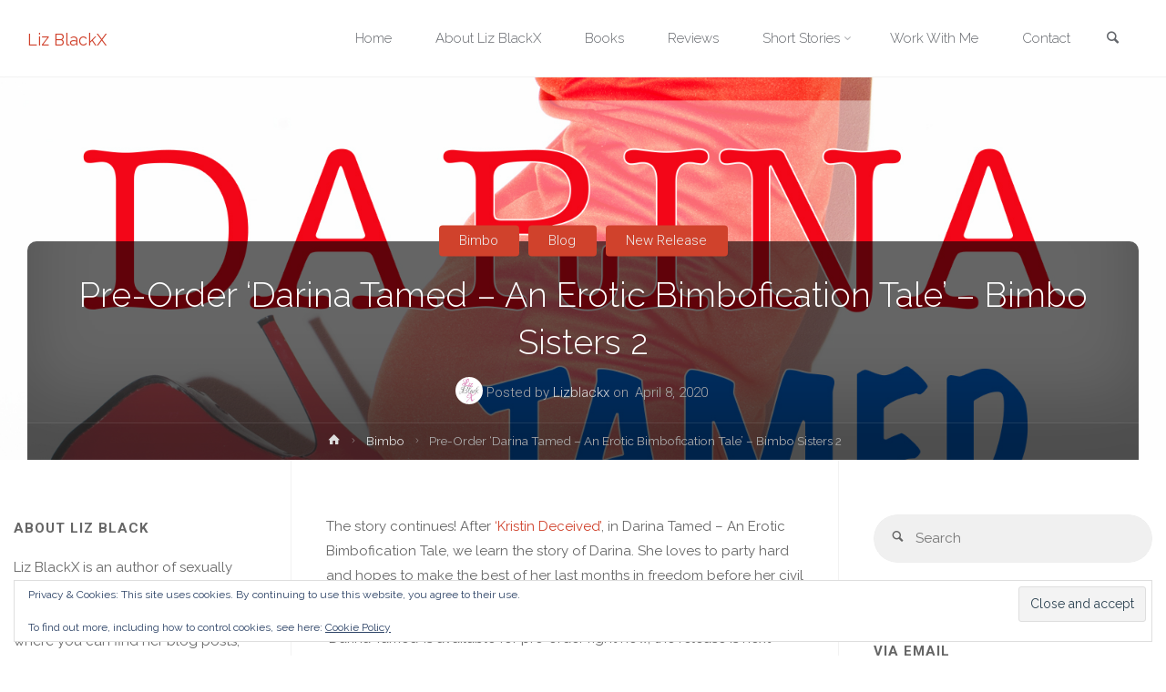

--- FILE ---
content_type: text/html; charset=UTF-8
request_url: https://www.lizblackx.nl/pre-order-darina-tamed-an-erotic-bimbofication-tale-bimbo-sisters-2/
body_size: 28281
content:
<!-- This page is cached by the Hummingbird Performance plugin v3.18.1 - https://wordpress.org/plugins/hummingbird-performance/. --><!DOCTYPE html>
<html lang="en-US" prefix="og: http://ogp.me/ns#">
<head>
<meta charset="UTF-8">
<title>Pre-Order &#039;Darina Tamed - An Erotic Bimbofication Tale&#039; - Bimbo</title>


<!-- SEO by Squirrly SEO 12.4.15 - https://plugin.squirrly.co/ -->

<meta name="robots" content="index,follow">
<meta name="googlebot" content="index,follow,max-snippet:-1,max-image-preview:large,max-video-preview:-1">
<meta name="bingbot" content="index,follow,max-snippet:-1,max-image-preview:large,max-video-preview:-1">

<meta name="description" content="The story continues! After &#039;Kristin Deceived&#039;, in Darina Tamed - An Erotic Bimbofication Tale, we learn the story of Darina. She loves to party hard and hopes to make the best of her last months in freedom before her civil service begins. But then the club is raided... &#039;Darina Tamed&#039; is available" />
<link rel="canonical" href="https://www.lizblackx.nl/pre-order-darina-tamed-an-erotic-bimbofication-tale-bimbo-sisters-2/" />
<link rel="alternate" type="application/rss+xml" href="https://www.lizblackx.nl/sitemap.xml" />

<meta property="og:url" content="https://www.lizblackx.nl/pre-order-darina-tamed-an-erotic-bimbofication-tale-bimbo-sisters-2/" />
<meta property="og:title" content="Pre-Order &#039;Darina Tamed - An Erotic Bimbofication Tale&#039; - Bimbo" />
<meta property="og:description" content="The story continues! After &#039;Kristin Deceived&#039;, in Darina Tamed - An Erotic Bimbofication Tale, we learn the story of Darina. She loves to party hard and hopes to make the best of her last" />
<meta property="og:type" content="article" />
<meta property="og:image" content="https://i0.wp.com/www.lizblackx.nl/wp-content/uploads/2020/04/DarinaTamed.jpg?fit=1600%2C2400&#038;ssl=1" />
<meta property="og:image:width" content="1600" />
<meta property="og:image:height" content="2400" />
<meta property="og:site_name" content="Liz BlackX" />
<meta property="og:locale" content="en_US" />
<meta property="og:publish_date" content="2020-04-08T14:33:36+02:00" />
<meta property="article:published_time" content="2020-04-08T14:33:36+02:00" />
<meta property="article:modified_time" content="2020-04-08T14:33:38+02:00" />
<meta property="article:section" content="Bimbo" />
<meta property="article:author" content="Lizblackx" />

<meta property="twitter:url" content="https://www.lizblackx.nl/pre-order-darina-tamed-an-erotic-bimbofication-tale-bimbo-sisters-2/" />
<meta property="twitter:title" content="Pre-Order &#039;Darina Tamed - An Erotic Bimbofication Tale&#039; - Bimbo" />
<meta property="twitter:description" content="The story continues! After &#039;Kristin Deceived&#039;, in Darina Tamed - An Erotic Bimbofication Tale, we learn the story of Darina. She loves to party hard and hopes to make the best of her last months in freedom before her civil service begins. But then the club is raided..." />
<meta property="twitter:image" content="https://i0.wp.com/www.lizblackx.nl/wp-content/uploads/2020/04/DarinaTamed.jpg?fit=1600%2C2400&#038;ssl=1" />
<meta property="twitter:domain" content="Liz BlackX" />
<meta property="twitter:card" content="summary_large_image" />
<meta property="twitter:creator" content="@twitter" />
<meta property="twitter:site" content="@twitter" />
<script type="application/ld+json">{"@context":"https://schema.org","@graph":[{"@type":"NewsArticle","@id":"https://www.lizblackx.nl/pre-order-darina-tamed-an-erotic-bimbofication-tale-bimbo-sisters-2/#NewsArticle","url":"https://www.lizblackx.nl/pre-order-darina-tamed-an-erotic-bimbofication-tale-bimbo-sisters-2/","headline":"Pre-Order &#039;Darina Tamed - An Erotic Bimbofication Tale&#039; - Bimbo ","description":"The story continues! After &#039;Kristin Deceived&#039;, in Darina Tamed - An Erotic Bimbofication Tale, we learn the story of Darina. She loves to party hard and hopes to make the best of her last months in freedom before her civil service begins. But then the club is raided... &#039;Darina Tamed&#039; is available","datePublished":"2020-04-08T12:33:36+02:00","dateModified":"2020-04-08T12:33:38+02:00","image":{"@type":"ImageObject","@id":"https://www.lizblackx.nl/pre-order-darina-tamed-an-erotic-bimbofication-tale-bimbo-sisters-2/#e820680576","url":"https://i0.wp.com/www.lizblackx.nl/wp-content/uploads/2020/04/DarinaTamed.jpg?fit=1600%2C2400&#038;ssl=1","width":1600,"height":2400},"author":{"@type":"Person","@id":"https://www.lizblackx.nl/author/lizblackx/#18545ea6d4","url":"https://www.lizblackx.nl/author/lizblackx/","name":"Lizblackx"},"publisher":{"@type":"Organization","@id":"https://www.lizblackx.nl#organization"}},{"@type":"BreadcrumbList","@id":"https://www.lizblackx.nl/pre-order-darina-tamed-an-erotic-bimbofication-tale-bimbo-sisters-2/#breadcrumblist","itemListElement":[{"@type":"ListItem","position":1,"item":{"@id":"https://www.lizblackx.nl","name":"Liz BlackX  | Author of Anything Erotic"}},{"@type":"ListItem","position":2,"item":{"@id":"https://www.lizblackx.nl/category/bimbo/","name":"Bimbo"}},{"@type":"ListItem","position":3,"item":{"@id":"https://www.lizblackx.nl/pre-order-darina-tamed-an-erotic-bimbofication-tale-bimbo-sisters-2/","name":"Pre-Order &#039;Darina Tamed - An Erotic Bimbofication Tale&#039; - Bimbo "}},{"@type":"ListItem","position":1,"item":{"@id":"https://www.lizblackx.nl","name":"Liz BlackX  | Author of Anything Erotic"}},{"@type":"ListItem","position":2,"item":{"@id":"https://www.lizblackx.nl/category/blog/","name":"Blog"}},{"@type":"ListItem","position":3,"item":{"@id":"https://www.lizblackx.nl/pre-order-darina-tamed-an-erotic-bimbofication-tale-bimbo-sisters-2/","name":"Pre-Order &#039;Darina Tamed - An Erotic Bimbofication Tale&#039; - Bimbo "}},{"@type":"ListItem","position":1,"item":{"@id":"https://www.lizblackx.nl","name":"Liz BlackX  | Author of Anything Erotic"}},{"@type":"ListItem","position":2,"item":{"@id":"https://www.lizblackx.nl/category/new-release/","name":"New Release"}},{"@type":"ListItem","position":3,"item":{"@id":"https://www.lizblackx.nl/pre-order-darina-tamed-an-erotic-bimbofication-tale-bimbo-sisters-2/","name":"Pre-Order &#039;Darina Tamed - An Erotic Bimbofication Tale&#039; - Bimbo "}}]}]}</script>
<!-- /SEO by Squirrly SEO - WordPress SEO Plugin -->



<meta name="viewport" content="width=device-width, user-scalable=yes, initial-scale=1.0">
<meta http-equiv="X-UA-Compatible" content="IE=edge" />
<link rel="profile" href="http://gmpg.org/xfn/11">
	<!-- This site is optimized with the Yoast SEO plugin v26.8 - https://yoast.com/product/yoast-seo-wordpress/ -->
	
															<meta name="author" content="Lizblackx" />
						<script type="application/ld+json" class="yoast-schema-graph">{"@context":"https://schema.org","@graph":[{"@type":"Article","@id":"https://www.lizblackx.nl/pre-order-darina-tamed-an-erotic-bimbofication-tale-bimbo-sisters-2/#article","isPartOf":{"@id":"https://www.lizblackx.nl/pre-order-darina-tamed-an-erotic-bimbofication-tale-bimbo-sisters-2/"},"author":{"name":"Lizblackx","@id":"https://www.lizblackx.nl/#/schema/person/50c933d7bb2bba4b8018772644ca6c40"},"headline":"Pre-Order &#8216;Darina Tamed &#8211; An Erotic Bimbofication Tale&#8217; &#8211; Bimbo Sisters 2","datePublished":"2020-04-08T10:33:36+00:00","dateModified":"2020-04-08T10:33:38+00:00","mainEntityOfPage":{"@id":"https://www.lizblackx.nl/pre-order-darina-tamed-an-erotic-bimbofication-tale-bimbo-sisters-2/"},"wordCount":83,"publisher":{"@id":"https://www.lizblackx.nl/#organization"},"image":{"@id":"https://www.lizblackx.nl/pre-order-darina-tamed-an-erotic-bimbofication-tale-bimbo-sisters-2/#primaryimage"},"thumbnailUrl":"https://i0.wp.com/www.lizblackx.nl/wp-content/uploads/2020/04/DarinaTamed.jpg?fit=1600%2C2400&ssl=1","keywords":["Bimbo","Bimbofication","E-book","Erotica"],"articleSection":["Bimbo","Blog","New Release"],"inLanguage":"en-US"},{"@type":"WebPage","@id":"https://www.lizblackx.nl/pre-order-darina-tamed-an-erotic-bimbofication-tale-bimbo-sisters-2/","url":"https://www.lizblackx.nl/pre-order-darina-tamed-an-erotic-bimbofication-tale-bimbo-sisters-2/","name":"Pre-Order 'Darina Tamed - An Erotic Bimbofication Tale' - Bimbo Sisters 2 * Liz BlackX","isPartOf":{"@id":"https://www.lizblackx.nl/#website"},"primaryImageOfPage":{"@id":"https://www.lizblackx.nl/pre-order-darina-tamed-an-erotic-bimbofication-tale-bimbo-sisters-2/#primaryimage"},"image":{"@id":"https://www.lizblackx.nl/pre-order-darina-tamed-an-erotic-bimbofication-tale-bimbo-sisters-2/#primaryimage"},"thumbnailUrl":"https://i0.wp.com/www.lizblackx.nl/wp-content/uploads/2020/04/DarinaTamed.jpg?fit=1600%2C2400&ssl=1","datePublished":"2020-04-08T10:33:36+00:00","dateModified":"2020-04-08T10:33:38+00:00","breadcrumb":{"@id":"https://www.lizblackx.nl/pre-order-darina-tamed-an-erotic-bimbofication-tale-bimbo-sisters-2/#breadcrumb"},"inLanguage":"en-US","potentialAction":[{"@type":"ReadAction","target":["https://www.lizblackx.nl/pre-order-darina-tamed-an-erotic-bimbofication-tale-bimbo-sisters-2/"]}]},{"@type":"ImageObject","inLanguage":"en-US","@id":"https://www.lizblackx.nl/pre-order-darina-tamed-an-erotic-bimbofication-tale-bimbo-sisters-2/#primaryimage","url":"https://i0.wp.com/www.lizblackx.nl/wp-content/uploads/2020/04/DarinaTamed.jpg?fit=1600%2C2400&ssl=1","contentUrl":"https://i0.wp.com/www.lizblackx.nl/wp-content/uploads/2020/04/DarinaTamed.jpg?fit=1600%2C2400&ssl=1","width":1600,"height":2400,"caption":"Cover image of 'Darina Tamed - an Erotic Bimbofication Tale' by Liz BlackX"},{"@type":"BreadcrumbList","@id":"https://www.lizblackx.nl/pre-order-darina-tamed-an-erotic-bimbofication-tale-bimbo-sisters-2/#breadcrumb","itemListElement":[{"@type":"ListItem","position":1,"name":"Home","item":"https://www.lizblackx.nl/"},{"@type":"ListItem","position":2,"name":"Pre-Order &#8216;Darina Tamed &#8211; An Erotic Bimbofication Tale&#8217; &#8211; Bimbo Sisters 2"}]},{"@type":"WebSite","@id":"https://www.lizblackx.nl/#website","url":"https://www.lizblackx.nl/","name":"Liz BlackX","description":"Author of Anything Erotic","publisher":{"@id":"https://www.lizblackx.nl/#organization"},"potentialAction":[{"@type":"SearchAction","target":{"@type":"EntryPoint","urlTemplate":"https://www.lizblackx.nl/?s={search_term_string}"},"query-input":{"@type":"PropertyValueSpecification","valueRequired":true,"valueName":"search_term_string"}}],"inLanguage":"en-US"},{"@type":"Organization","@id":"https://www.lizblackx.nl/#organization","name":"Liz BlackX","url":"https://www.lizblackx.nl/","logo":{"@type":"ImageObject","inLanguage":"en-US","@id":"https://www.lizblackx.nl/#/schema/logo/image/","url":"https://i2.wp.com/www.lizblackx.nl/wp-content/uploads/2017/10/LogoLizBlackXthumbweb.jpg?fit=3000%2C2000&ssl=1","contentUrl":"https://i2.wp.com/www.lizblackx.nl/wp-content/uploads/2017/10/LogoLizBlackXthumbweb.jpg?fit=3000%2C2000&ssl=1","width":3000,"height":2000,"caption":"Liz BlackX"},"image":{"@id":"https://www.lizblackx.nl/#/schema/logo/image/"},"sameAs":["https://www.facebook.com/lizblackx/","https://x.com/Lizblackx"]},{"@type":"Person","@id":"https://www.lizblackx.nl/#/schema/person/50c933d7bb2bba4b8018772644ca6c40","name":"Lizblackx","image":{"@type":"ImageObject","inLanguage":"en-US","@id":"https://www.lizblackx.nl/#/schema/person/image/","url":"https://www.lizblackx.nl/wp-content/wphb-cache/gravatar/021/021b15fa6c29e437bd0ce0b876d04fd4x96.jpg","contentUrl":"https://www.lizblackx.nl/wp-content/wphb-cache/gravatar/021/021b15fa6c29e437bd0ce0b876d04fd4x96.jpg","caption":"Lizblackx"}}]}</script>
	<!-- / Yoast SEO plugin. -->


<link rel='dns-prefetch' href='//stats.wp.com' />
<link rel='dns-prefetch' href='//fonts.googleapis.com' />
<link rel='dns-prefetch' href='//widgets.wp.com' />
<link rel='dns-prefetch' href='//s0.wp.com' />
<link rel='dns-prefetch' href='//0.gravatar.com' />
<link rel='dns-prefetch' href='//1.gravatar.com' />
<link rel='dns-prefetch' href='//2.gravatar.com' />
<link rel='dns-prefetch' href='//jetpack.wordpress.com' />
<link rel='dns-prefetch' href='//public-api.wordpress.com' />
<link rel='preconnect' href='//c0.wp.com' />
<link rel='preconnect' href='//i0.wp.com' />
<link href='//hb.wpmucdn.com' rel='preconnect' />
<link href='http://fonts.googleapis.com' rel='preconnect' />
<link href='//fonts.gstatic.com' crossorigin='' rel='preconnect' />
<link rel="alternate" type="application/rss+xml" title="Liz BlackX &raquo; Feed" href="https://www.lizblackx.nl/feed/" />
<link rel="alternate" type="application/rss+xml" title="Liz BlackX &raquo; Comments Feed" href="https://www.lizblackx.nl/comments/feed/" />
<link rel="alternate" title="oEmbed (JSON)" type="application/json+oembed" href="https://www.lizblackx.nl/wp-json/oembed/1.0/embed?url=https%3A%2F%2Fwww.lizblackx.nl%2Fpre-order-darina-tamed-an-erotic-bimbofication-tale-bimbo-sisters-2%2F" />
<link rel="alternate" title="oEmbed (XML)" type="text/xml+oembed" href="https://www.lizblackx.nl/wp-json/oembed/1.0/embed?url=https%3A%2F%2Fwww.lizblackx.nl%2Fpre-order-darina-tamed-an-erotic-bimbofication-tale-bimbo-sisters-2%2F&#038;format=xml" />
<style id='wp-img-auto-sizes-contain-inline-css' type='text/css'>
img:is([sizes=auto i],[sizes^="auto," i]){contain-intrinsic-size:3000px 1500px}
/*# sourceURL=wp-img-auto-sizes-contain-inline-css */
</style>
<link rel='stylesheet' id='pt-cv-public-style-css' href='https://www.lizblackx.nl/wp-content/plugins/content-views-query-and-display-post-page/public/assets/css/cv.css?ver=4.2.1' type='text/css' media='all' />
<style id='wp-emoji-styles-inline-css' type='text/css'>

	img.wp-smiley, img.emoji {
		display: inline !important;
		border: none !important;
		box-shadow: none !important;
		height: 1em !important;
		width: 1em !important;
		margin: 0 0.07em !important;
		vertical-align: -0.1em !important;
		background: none !important;
		padding: 0 !important;
	}
/*# sourceURL=wp-emoji-styles-inline-css */
</style>
<link rel='stylesheet' id='wp-block-library-css' href='https://c0.wp.com/c/6.9/wp-includes/css/dist/block-library/style.min.css' type='text/css' media='all' />
<style id='wp-block-image-inline-css' type='text/css'>
.wp-block-image>a,.wp-block-image>figure>a{display:inline-block}.wp-block-image img{box-sizing:border-box;height:auto;max-width:100%;vertical-align:bottom}@media not (prefers-reduced-motion){.wp-block-image img.hide{visibility:hidden}.wp-block-image img.show{animation:show-content-image .4s}}.wp-block-image[style*=border-radius] img,.wp-block-image[style*=border-radius]>a{border-radius:inherit}.wp-block-image.has-custom-border img{box-sizing:border-box}.wp-block-image.aligncenter{text-align:center}.wp-block-image.alignfull>a,.wp-block-image.alignwide>a{width:100%}.wp-block-image.alignfull img,.wp-block-image.alignwide img{height:auto;width:100%}.wp-block-image .aligncenter,.wp-block-image .alignleft,.wp-block-image .alignright,.wp-block-image.aligncenter,.wp-block-image.alignleft,.wp-block-image.alignright{display:table}.wp-block-image .aligncenter>figcaption,.wp-block-image .alignleft>figcaption,.wp-block-image .alignright>figcaption,.wp-block-image.aligncenter>figcaption,.wp-block-image.alignleft>figcaption,.wp-block-image.alignright>figcaption{caption-side:bottom;display:table-caption}.wp-block-image .alignleft{float:left;margin:.5em 1em .5em 0}.wp-block-image .alignright{float:right;margin:.5em 0 .5em 1em}.wp-block-image .aligncenter{margin-left:auto;margin-right:auto}.wp-block-image :where(figcaption){margin-bottom:1em;margin-top:.5em}.wp-block-image.is-style-circle-mask img{border-radius:9999px}@supports ((-webkit-mask-image:none) or (mask-image:none)) or (-webkit-mask-image:none){.wp-block-image.is-style-circle-mask img{border-radius:0;-webkit-mask-image:url('data:image/svg+xml;utf8,<svg viewBox="0 0 100 100" xmlns="http://www.w3.org/2000/svg"><circle cx="50" cy="50" r="50"/></svg>');mask-image:url('data:image/svg+xml;utf8,<svg viewBox="0 0 100 100" xmlns="http://www.w3.org/2000/svg"><circle cx="50" cy="50" r="50"/></svg>');mask-mode:alpha;-webkit-mask-position:center;mask-position:center;-webkit-mask-repeat:no-repeat;mask-repeat:no-repeat;-webkit-mask-size:contain;mask-size:contain}}:root :where(.wp-block-image.is-style-rounded img,.wp-block-image .is-style-rounded img){border-radius:9999px}.wp-block-image figure{margin:0}.wp-lightbox-container{display:flex;flex-direction:column;position:relative}.wp-lightbox-container img{cursor:zoom-in}.wp-lightbox-container img:hover+button{opacity:1}.wp-lightbox-container button{align-items:center;backdrop-filter:blur(16px) saturate(180%);background-color:#5a5a5a40;border:none;border-radius:4px;cursor:zoom-in;display:flex;height:20px;justify-content:center;opacity:0;padding:0;position:absolute;right:16px;text-align:center;top:16px;width:20px;z-index:100}@media not (prefers-reduced-motion){.wp-lightbox-container button{transition:opacity .2s ease}}.wp-lightbox-container button:focus-visible{outline:3px auto #5a5a5a40;outline:3px auto -webkit-focus-ring-color;outline-offset:3px}.wp-lightbox-container button:hover{cursor:pointer;opacity:1}.wp-lightbox-container button:focus{opacity:1}.wp-lightbox-container button:focus,.wp-lightbox-container button:hover,.wp-lightbox-container button:not(:hover):not(:active):not(.has-background){background-color:#5a5a5a40;border:none}.wp-lightbox-overlay{box-sizing:border-box;cursor:zoom-out;height:100vh;left:0;overflow:hidden;position:fixed;top:0;visibility:hidden;width:100%;z-index:100000}.wp-lightbox-overlay .close-button{align-items:center;cursor:pointer;display:flex;justify-content:center;min-height:40px;min-width:40px;padding:0;position:absolute;right:calc(env(safe-area-inset-right) + 16px);top:calc(env(safe-area-inset-top) + 16px);z-index:5000000}.wp-lightbox-overlay .close-button:focus,.wp-lightbox-overlay .close-button:hover,.wp-lightbox-overlay .close-button:not(:hover):not(:active):not(.has-background){background:none;border:none}.wp-lightbox-overlay .lightbox-image-container{height:var(--wp--lightbox-container-height);left:50%;overflow:hidden;position:absolute;top:50%;transform:translate(-50%,-50%);transform-origin:top left;width:var(--wp--lightbox-container-width);z-index:9999999999}.wp-lightbox-overlay .wp-block-image{align-items:center;box-sizing:border-box;display:flex;height:100%;justify-content:center;margin:0;position:relative;transform-origin:0 0;width:100%;z-index:3000000}.wp-lightbox-overlay .wp-block-image img{height:var(--wp--lightbox-image-height);min-height:var(--wp--lightbox-image-height);min-width:var(--wp--lightbox-image-width);width:var(--wp--lightbox-image-width)}.wp-lightbox-overlay .wp-block-image figcaption{display:none}.wp-lightbox-overlay button{background:none;border:none}.wp-lightbox-overlay .scrim{background-color:#fff;height:100%;opacity:.9;position:absolute;width:100%;z-index:2000000}.wp-lightbox-overlay.active{visibility:visible}@media not (prefers-reduced-motion){.wp-lightbox-overlay.active{animation:turn-on-visibility .25s both}.wp-lightbox-overlay.active img{animation:turn-on-visibility .35s both}.wp-lightbox-overlay.show-closing-animation:not(.active){animation:turn-off-visibility .35s both}.wp-lightbox-overlay.show-closing-animation:not(.active) img{animation:turn-off-visibility .25s both}.wp-lightbox-overlay.zoom.active{animation:none;opacity:1;visibility:visible}.wp-lightbox-overlay.zoom.active .lightbox-image-container{animation:lightbox-zoom-in .4s}.wp-lightbox-overlay.zoom.active .lightbox-image-container img{animation:none}.wp-lightbox-overlay.zoom.active .scrim{animation:turn-on-visibility .4s forwards}.wp-lightbox-overlay.zoom.show-closing-animation:not(.active){animation:none}.wp-lightbox-overlay.zoom.show-closing-animation:not(.active) .lightbox-image-container{animation:lightbox-zoom-out .4s}.wp-lightbox-overlay.zoom.show-closing-animation:not(.active) .lightbox-image-container img{animation:none}.wp-lightbox-overlay.zoom.show-closing-animation:not(.active) .scrim{animation:turn-off-visibility .4s forwards}}@keyframes show-content-image{0%{visibility:hidden}99%{visibility:hidden}to{visibility:visible}}@keyframes turn-on-visibility{0%{opacity:0}to{opacity:1}}@keyframes turn-off-visibility{0%{opacity:1;visibility:visible}99%{opacity:0;visibility:visible}to{opacity:0;visibility:hidden}}@keyframes lightbox-zoom-in{0%{transform:translate(calc((-100vw + var(--wp--lightbox-scrollbar-width))/2 + var(--wp--lightbox-initial-left-position)),calc(-50vh + var(--wp--lightbox-initial-top-position))) scale(var(--wp--lightbox-scale))}to{transform:translate(-50%,-50%) scale(1)}}@keyframes lightbox-zoom-out{0%{transform:translate(-50%,-50%) scale(1);visibility:visible}99%{visibility:visible}to{transform:translate(calc((-100vw + var(--wp--lightbox-scrollbar-width))/2 + var(--wp--lightbox-initial-left-position)),calc(-50vh + var(--wp--lightbox-initial-top-position))) scale(var(--wp--lightbox-scale));visibility:hidden}}
/*# sourceURL=https://c0.wp.com/c/6.9/wp-includes/blocks/image/style.min.css */
</style>
<style id='wp-block-separator-inline-css' type='text/css'>
@charset "UTF-8";.wp-block-separator{border:none;border-top:2px solid}:root :where(.wp-block-separator.is-style-dots){height:auto;line-height:1;text-align:center}:root :where(.wp-block-separator.is-style-dots):before{color:currentColor;content:"···";font-family:serif;font-size:1.5em;letter-spacing:2em;padding-left:2em}.wp-block-separator.is-style-dots{background:none!important;border:none!important}
/*# sourceURL=https://c0.wp.com/c/6.9/wp-includes/blocks/separator/style.min.css */
</style>
<style id='global-styles-inline-css' type='text/css'>
:root{--wp--preset--aspect-ratio--square: 1;--wp--preset--aspect-ratio--4-3: 4/3;--wp--preset--aspect-ratio--3-4: 3/4;--wp--preset--aspect-ratio--3-2: 3/2;--wp--preset--aspect-ratio--2-3: 2/3;--wp--preset--aspect-ratio--16-9: 16/9;--wp--preset--aspect-ratio--9-16: 9/16;--wp--preset--color--black: #000000;--wp--preset--color--cyan-bluish-gray: #abb8c3;--wp--preset--color--white: #ffffff;--wp--preset--color--pale-pink: #f78da7;--wp--preset--color--vivid-red: #cf2e2e;--wp--preset--color--luminous-vivid-orange: #ff6900;--wp--preset--color--luminous-vivid-amber: #fcb900;--wp--preset--color--light-green-cyan: #7bdcb5;--wp--preset--color--vivid-green-cyan: #00d084;--wp--preset--color--pale-cyan-blue: #8ed1fc;--wp--preset--color--vivid-cyan-blue: #0693e3;--wp--preset--color--vivid-purple: #9b51e0;--wp--preset--color--accent-1: #D0422C;--wp--preset--color--accent-2: #777777;--wp--preset--color--headings: #333;--wp--preset--color--sitetext: #666;--wp--preset--color--sitebg: #FFF;--wp--preset--gradient--vivid-cyan-blue-to-vivid-purple: linear-gradient(135deg,rgb(6,147,227) 0%,rgb(155,81,224) 100%);--wp--preset--gradient--light-green-cyan-to-vivid-green-cyan: linear-gradient(135deg,rgb(122,220,180) 0%,rgb(0,208,130) 100%);--wp--preset--gradient--luminous-vivid-amber-to-luminous-vivid-orange: linear-gradient(135deg,rgb(252,185,0) 0%,rgb(255,105,0) 100%);--wp--preset--gradient--luminous-vivid-orange-to-vivid-red: linear-gradient(135deg,rgb(255,105,0) 0%,rgb(207,46,46) 100%);--wp--preset--gradient--very-light-gray-to-cyan-bluish-gray: linear-gradient(135deg,rgb(238,238,238) 0%,rgb(169,184,195) 100%);--wp--preset--gradient--cool-to-warm-spectrum: linear-gradient(135deg,rgb(74,234,220) 0%,rgb(151,120,209) 20%,rgb(207,42,186) 40%,rgb(238,44,130) 60%,rgb(251,105,98) 80%,rgb(254,248,76) 100%);--wp--preset--gradient--blush-light-purple: linear-gradient(135deg,rgb(255,206,236) 0%,rgb(152,150,240) 100%);--wp--preset--gradient--blush-bordeaux: linear-gradient(135deg,rgb(254,205,165) 0%,rgb(254,45,45) 50%,rgb(107,0,62) 100%);--wp--preset--gradient--luminous-dusk: linear-gradient(135deg,rgb(255,203,112) 0%,rgb(199,81,192) 50%,rgb(65,88,208) 100%);--wp--preset--gradient--pale-ocean: linear-gradient(135deg,rgb(255,245,203) 0%,rgb(182,227,212) 50%,rgb(51,167,181) 100%);--wp--preset--gradient--electric-grass: linear-gradient(135deg,rgb(202,248,128) 0%,rgb(113,206,126) 100%);--wp--preset--gradient--midnight: linear-gradient(135deg,rgb(2,3,129) 0%,rgb(40,116,252) 100%);--wp--preset--font-size--small: 9px;--wp--preset--font-size--medium: 20px;--wp--preset--font-size--large: 24px;--wp--preset--font-size--x-large: 42px;--wp--preset--font-size--normal: 15px;--wp--preset--font-size--larger: 38px;--wp--preset--spacing--20: 0.44rem;--wp--preset--spacing--30: 0.67rem;--wp--preset--spacing--40: 1rem;--wp--preset--spacing--50: 1.5rem;--wp--preset--spacing--60: 2.25rem;--wp--preset--spacing--70: 3.38rem;--wp--preset--spacing--80: 5.06rem;--wp--preset--shadow--natural: 6px 6px 9px rgba(0, 0, 0, 0.2);--wp--preset--shadow--deep: 12px 12px 50px rgba(0, 0, 0, 0.4);--wp--preset--shadow--sharp: 6px 6px 0px rgba(0, 0, 0, 0.2);--wp--preset--shadow--outlined: 6px 6px 0px -3px rgb(255, 255, 255), 6px 6px rgb(0, 0, 0);--wp--preset--shadow--crisp: 6px 6px 0px rgb(0, 0, 0);}:where(.is-layout-flex){gap: 0.5em;}:where(.is-layout-grid){gap: 0.5em;}body .is-layout-flex{display: flex;}.is-layout-flex{flex-wrap: wrap;align-items: center;}.is-layout-flex > :is(*, div){margin: 0;}body .is-layout-grid{display: grid;}.is-layout-grid > :is(*, div){margin: 0;}:where(.wp-block-columns.is-layout-flex){gap: 2em;}:where(.wp-block-columns.is-layout-grid){gap: 2em;}:where(.wp-block-post-template.is-layout-flex){gap: 1.25em;}:where(.wp-block-post-template.is-layout-grid){gap: 1.25em;}.has-black-color{color: var(--wp--preset--color--black) !important;}.has-cyan-bluish-gray-color{color: var(--wp--preset--color--cyan-bluish-gray) !important;}.has-white-color{color: var(--wp--preset--color--white) !important;}.has-pale-pink-color{color: var(--wp--preset--color--pale-pink) !important;}.has-vivid-red-color{color: var(--wp--preset--color--vivid-red) !important;}.has-luminous-vivid-orange-color{color: var(--wp--preset--color--luminous-vivid-orange) !important;}.has-luminous-vivid-amber-color{color: var(--wp--preset--color--luminous-vivid-amber) !important;}.has-light-green-cyan-color{color: var(--wp--preset--color--light-green-cyan) !important;}.has-vivid-green-cyan-color{color: var(--wp--preset--color--vivid-green-cyan) !important;}.has-pale-cyan-blue-color{color: var(--wp--preset--color--pale-cyan-blue) !important;}.has-vivid-cyan-blue-color{color: var(--wp--preset--color--vivid-cyan-blue) !important;}.has-vivid-purple-color{color: var(--wp--preset--color--vivid-purple) !important;}.has-black-background-color{background-color: var(--wp--preset--color--black) !important;}.has-cyan-bluish-gray-background-color{background-color: var(--wp--preset--color--cyan-bluish-gray) !important;}.has-white-background-color{background-color: var(--wp--preset--color--white) !important;}.has-pale-pink-background-color{background-color: var(--wp--preset--color--pale-pink) !important;}.has-vivid-red-background-color{background-color: var(--wp--preset--color--vivid-red) !important;}.has-luminous-vivid-orange-background-color{background-color: var(--wp--preset--color--luminous-vivid-orange) !important;}.has-luminous-vivid-amber-background-color{background-color: var(--wp--preset--color--luminous-vivid-amber) !important;}.has-light-green-cyan-background-color{background-color: var(--wp--preset--color--light-green-cyan) !important;}.has-vivid-green-cyan-background-color{background-color: var(--wp--preset--color--vivid-green-cyan) !important;}.has-pale-cyan-blue-background-color{background-color: var(--wp--preset--color--pale-cyan-blue) !important;}.has-vivid-cyan-blue-background-color{background-color: var(--wp--preset--color--vivid-cyan-blue) !important;}.has-vivid-purple-background-color{background-color: var(--wp--preset--color--vivid-purple) !important;}.has-black-border-color{border-color: var(--wp--preset--color--black) !important;}.has-cyan-bluish-gray-border-color{border-color: var(--wp--preset--color--cyan-bluish-gray) !important;}.has-white-border-color{border-color: var(--wp--preset--color--white) !important;}.has-pale-pink-border-color{border-color: var(--wp--preset--color--pale-pink) !important;}.has-vivid-red-border-color{border-color: var(--wp--preset--color--vivid-red) !important;}.has-luminous-vivid-orange-border-color{border-color: var(--wp--preset--color--luminous-vivid-orange) !important;}.has-luminous-vivid-amber-border-color{border-color: var(--wp--preset--color--luminous-vivid-amber) !important;}.has-light-green-cyan-border-color{border-color: var(--wp--preset--color--light-green-cyan) !important;}.has-vivid-green-cyan-border-color{border-color: var(--wp--preset--color--vivid-green-cyan) !important;}.has-pale-cyan-blue-border-color{border-color: var(--wp--preset--color--pale-cyan-blue) !important;}.has-vivid-cyan-blue-border-color{border-color: var(--wp--preset--color--vivid-cyan-blue) !important;}.has-vivid-purple-border-color{border-color: var(--wp--preset--color--vivid-purple) !important;}.has-vivid-cyan-blue-to-vivid-purple-gradient-background{background: var(--wp--preset--gradient--vivid-cyan-blue-to-vivid-purple) !important;}.has-light-green-cyan-to-vivid-green-cyan-gradient-background{background: var(--wp--preset--gradient--light-green-cyan-to-vivid-green-cyan) !important;}.has-luminous-vivid-amber-to-luminous-vivid-orange-gradient-background{background: var(--wp--preset--gradient--luminous-vivid-amber-to-luminous-vivid-orange) !important;}.has-luminous-vivid-orange-to-vivid-red-gradient-background{background: var(--wp--preset--gradient--luminous-vivid-orange-to-vivid-red) !important;}.has-very-light-gray-to-cyan-bluish-gray-gradient-background{background: var(--wp--preset--gradient--very-light-gray-to-cyan-bluish-gray) !important;}.has-cool-to-warm-spectrum-gradient-background{background: var(--wp--preset--gradient--cool-to-warm-spectrum) !important;}.has-blush-light-purple-gradient-background{background: var(--wp--preset--gradient--blush-light-purple) !important;}.has-blush-bordeaux-gradient-background{background: var(--wp--preset--gradient--blush-bordeaux) !important;}.has-luminous-dusk-gradient-background{background: var(--wp--preset--gradient--luminous-dusk) !important;}.has-pale-ocean-gradient-background{background: var(--wp--preset--gradient--pale-ocean) !important;}.has-electric-grass-gradient-background{background: var(--wp--preset--gradient--electric-grass) !important;}.has-midnight-gradient-background{background: var(--wp--preset--gradient--midnight) !important;}.has-small-font-size{font-size: var(--wp--preset--font-size--small) !important;}.has-medium-font-size{font-size: var(--wp--preset--font-size--medium) !important;}.has-large-font-size{font-size: var(--wp--preset--font-size--large) !important;}.has-x-large-font-size{font-size: var(--wp--preset--font-size--x-large) !important;}
/*# sourceURL=global-styles-inline-css */
</style>

<style id='classic-theme-styles-inline-css' type='text/css'>
/*! This file is auto-generated */
.wp-block-button__link{color:#fff;background-color:#32373c;border-radius:9999px;box-shadow:none;text-decoration:none;padding:calc(.667em + 2px) calc(1.333em + 2px);font-size:1.125em}.wp-block-file__button{background:#32373c;color:#fff;text-decoration:none}
/*# sourceURL=/wp-includes/css/classic-themes.min.css */
</style>
<link rel='stylesheet' id='mailerlite_forms.css-css' href='https://www.lizblackx.nl/wp-content/plugins/official-mailerlite-sign-up-forms/assets/css/mailerlite_forms.css?ver=1.7.18' type='text/css' media='all' />
<link rel='stylesheet' id='jeherve_post_embed-css' href='https://www.lizblackx.nl/wp-content/plugins/rest-api-post-embeds/style.css?ver=6.9' type='text/css' media='all' />
<link rel='stylesheet' id='bg-shce-genericons-css' href='https://www.lizblackx.nl/wp-content/plugins/show-hidecollapse-expand/assets/css/genericons/genericons.css?ver=6.9' type='text/css' media='all' />
<link rel='stylesheet' id='bg-show-hide-css' href='https://www.lizblackx.nl/wp-content/plugins/show-hidecollapse-expand/assets/css/bg-show-hide.css?ver=6.9' type='text/css' media='all' />
<link rel='stylesheet' id='crp-style-rounded-thumbs-css' href='https://www.lizblackx.nl/wp-content/plugins/contextual-related-posts/css/rounded-thumbs.min.css?ver=4.1.0' type='text/css' media='all' />
<style id='crp-style-rounded-thumbs-inline-css' type='text/css'>

			.crp_related.crp-rounded-thumbs a {
				width: 150px;
                height: 150px;
				text-decoration: none;
			}
			.crp_related.crp-rounded-thumbs img {
				max-width: 150px;
				margin: auto;
			}
			.crp_related.crp-rounded-thumbs .crp_title {
				width: 100%;
			}
			
/*# sourceURL=crp-style-rounded-thumbs-inline-css */
</style>
<link rel='stylesheet' id='mbt-style-css' href='https://www.lizblackx.nl/wp-content/plugins/mybooktable/css/frontend-style.css?ver=3.5.6' type='text/css' media='all' />
<link rel='stylesheet' id='mbt-style-pack-css' href='https://www.lizblackx.nl/wp-content/plugins/mybooktable/styles/silver/style.css?ver=3.5.6' type='text/css' media='all' />
<link rel='stylesheet' id='anima-themefonts-css' href='https://www.lizblackx.nl/wp-content/themes/anima/resources/fonts/fontfaces.css?ver=1.4.1.2' type='text/css' media='all' />
<link rel='stylesheet' id='anima-googlefonts-css' href='//fonts.googleapis.com/css?family=Raleway%3A400%2C300%2C700%7CRaleway%3A%7CRoboto%3A%7CRaleway%3A100%2C200%2C300%2C400%2C500%2C600%2C700%2C800%2C900%7CRaleway%3A400%7CRaleway%3A300%7CRoboto%3A700%7CRoboto%3A300&#038;ver=1.4.1.2' type='text/css' media='all' />
<link rel='stylesheet' id='anima-main-css' href='https://www.lizblackx.nl/wp-content/themes/anima/style.css?ver=1.4.1.2' type='text/css' media='all' />
<style id='anima-main-inline-css' type='text/css'>
 body:not(.anima-landing-page) #container, #site-header-main-inside, #colophon-inside, #footer-inside, #breadcrumbs-container-inside, #header-page-title { margin: 0 auto; max-width: 1300px; } #site-header-main { left: 0; right: 0; } #primary { width: 320px; } #secondary { width: 360px; } #container.one-column .main { width: 100%; } #container.two-columns-right #secondary { float: right; } #container.two-columns-right .main, .two-columns-right #breadcrumbs { width: calc( 100% - 360px ); float: left; } #container.two-columns-left #primary { float: left; } #container.two-columns-left .main, .two-columns-left #breadcrumbs { width: calc( 100% - 320px ); float: right; } #container.three-columns-right #primary, #container.three-columns-left #primary, #container.three-columns-sided #primary { float: left; } #container.three-columns-right #secondary, #container.three-columns-left #secondary, #container.three-columns-sided #secondary { float: left; } #container.three-columns-right #primary, #container.three-columns-left #secondary { margin-left: 0%; margin-right: 0%; } #container.three-columns-right .main, .three-columns-right #breadcrumbs { width: calc( 100% - 680px ); float: left; } #container.three-columns-left .main, .three-columns-left #breadcrumbs { width: calc( 100% - 680px ); float: right; } #container.three-columns-sided #secondary { float: right; } #container.three-columns-sided .main, .three-columns-sided #breadcrumbs { width: calc( 100% - 680px ); float: right; } .three-columns-sided #breadcrumbs { margin: 0 calc( 0% + 360px ) 0 -1920px; } html { font-family: 'Raleway'; font-weight: 400; font-size: 15px; font-weight: 400; line-height: 1.8; } #site-title { font-family: Raleway; font-size: 120%; font-weight: 400; } #access ul li a { font-family: Raleway; font-size: 100%; font-weight: 300; } .widget-title { font-family: Roboto; font-size: 100%; font-weight: 700; } .widget-container { font-family: Raleway; font-size: 100%; font-weight: 400; } .entry-title, #reply-title { font-family: Raleway; font-size: 250%; font-weight: 300; } .entry-meta > span, .post-continue-container { font-family: Roboto; font-size: 100%; font-weight: 300; } .page-link, .pagination, #author-info #author-link, .comment .reply a, .comment-meta, .byline { font-family: Roboto; } .content-masonry .entry-title { font-size: 175%; } h1 { font-size: 2.33em; } h2 { font-size: 2.06em; } h3 { font-size: 1.79em; } h4 { font-size: 1.52em; } h5 { font-size: 1.25em; } h6 { font-size: 0.98em; } h1, h2, h3, h4, h5, h6, .seriousslider-theme .seriousslider-caption-title { font-family: Raleway; font-weight: 300; } body { color: #666; background-color: #FFF; } #site-header-main, #access ul ul, .menu-search-animated .searchform input[type="search"], #access .menu-search-animated .searchform, #access::after, .anima-over-menu .header-fixed#site-header-main, .anima-over-menu .header-fixed#site-header-main #access:after { background-color: #FFFFFF; } #site-header-main { border-bottom-color: rgba(0,0,0,.05); } .anima-over-menu .header-fixed#site-header-main #site-title a { color: #D0422C; } #access > div > ul > li, #access > div > ul > li > a, .anima-over-menu .header-fixed#site-header-main #access > div > ul > li:not([class*='current']), .anima-over-menu .header-fixed#site-header-main #access > div > ul > li:not([class*='current']) > a, .anima-over-menu .header-fixed#site-header-main #sheader.socials a::before, #sheader.socials a::before, #access .menu-search-animated .searchform input[type="search"], #mobile-menu { color: #63666B; } .anima-over-menu .header-fixed#site-header-main #sheader.socials a:hover::before, #sheader.socials a:hover::before { color: #FFFFFF; } #access ul.sub-menu li a, #access ul.children li a { color: #63666B; } #access ul.sub-menu li a, #access ul.children li a { background-color: #FFFFFF; } #access > div > ul > li:hover > a, #access > div > ul > li a:hover, #access > div > ul > li:hover, .anima-over-menu .header-fixed#site-header-main #access > div > ul > li > a:hover, .anima-over-menu .header-fixed#site-header-main #access > div > ul > li:hover { color: #D0422C; } #access > div > ul > li > a > span::before { background-color: #D0422C; } #site-title::before { background-color: #777777; } #access > div > ul > li.current_page_item > a, #access > div > ul > li.current-menu-item > a, #access > div > ul > li.current_page_ancestor > a, #access > div > ul > li.current-menu-ancestor > a, #access .sub-menu, #access .children, .anima-over-menu .header-fixed#site-header-main #access > div > ul > li > a { color: #777777; } #access ul.children > li.current_page_item > a, #access ul.sub-menu > li.current-menu-item > a, #access ul.children > li.current_page_ancestor > a, #access ul.sub-menu > li.current-menu-ancestor > a { color: #777777; } .searchform .searchsubmit { color: #666; } body:not(.anima-landing-page) article.hentry, body:not(.anima-landing-page) .main { background-color: #FFF; } .pagination, .page-link { border-color: #eeeeee; } .post-thumbnail-container .featured-image-meta, body:not(.single) article.hentry .post-thumbnail-container > a::after, #header-page-title-inside { background-color: rgba(0,0,0, 0.6); } #header-page-title-inside { box-shadow: 0 -70px 70px rgba(0,0,0,0.2) inset; } #header-page-title .entry-meta .bl_categ a { background-color: #D0422C; } #header-page-title .entry-meta .bl_categ a:hover { background-color: #e1533d; } .anima-normal-titles #breadcrumbs-container { background-color: #f9f9f9; } #secondary { border-left: 1px solid rgba(0,0,0,.05); } #primary { border-right: 1px solid rgba(0,0,0,.05); } #colophon, #footer { background-color: #222A2C; color: #AAAAAA; } #footer { background: #1d2527; } .entry-title a:active, .entry-title a:hover { color: #D0422C; } .entry-title a:hover { border-bottom-color: #D0422C; } span.entry-format { color: #D0422C; } .format-aside { border-top-color: #FFF; } article.hentry .post-thumbnail-container { background-color: rgba(102,102,102,0.15); } .entry-content blockquote::before, .entry-content blockquote::after { color: rgba(102,102,102,0.2); } .entry-content h5, .entry-content h6, .lp-text-content h5, .lp-text-content h6 { color: #777777; } .entry-content h1, .entry-content h2, .entry-content h3, .entry-content h4, .lp-text-content h1, .lp-text-content h2, .lp-text-content h3, .lp-text-content h4 { color: #333; } a { color: #D0422C; } a:hover, .entry-meta span a:hover { color: #777777; } .post-continue-container span.comments-link:hover, .post-continue-container span.comments-link a:hover { color: #D0422C; } .socials a:before { color: #D0422C; background: #f5f5f5; } .socials a:hover:before { background-color: #D0422C; color: #FFF; } #sheader .socials a:before { background: #f5f5f5; } #sheader .socials a:hover:before { background-color: #D0422C; color: #FFFFFF; } #footer .socials a:before { background: #2c3436; } #footer .socials a:hover:before { background-color: #D0422C; color: #222A2C; } .anima-normalizedtags #content .tagcloud a { color: #FFF; background-color: #D0422C; } .anima-normalizedtags #content .tagcloud a:hover { background-color: #777777; } #toTop { background-color: rgba(230,230,230,0.5); color: #D0422C; } #nav-fixed i, #nav-fixed span { background-color: rgba(215,215,215,0.5); } #nav-fixed i { color: #FFF; } #toTop:hover { background-color: #D0422C; color: #FFF; } a.continue-reading-link { background-color:#efefef; } .continue-reading-link::after { background-color: #D0422C; color: #FFF; } .entry-meta .icon-metas:before { color: #ababab; } .anima-caption-one .main .wp-caption .wp-caption-text { border-bottom-color: #eeeeee; } .anima-caption-two .main .wp-caption .wp-caption-text { background-color: #f5f5f5; } .anima-image-one .entry-content img[class*="align"], .anima-image-one .entry-summary img[class*="align"], .anima-image-two .entry-content img[class*='align'], .anima-image-two .entry-summary img[class*='align'] { border-color: #eeeeee; } .anima-image-five .entry-content img[class*='align'], .anima-image-five .entry-summary img[class*='align'] { border-color: #D0422C; } /* diffs */ span.edit-link a.post-edit-link, span.edit-link a.post-edit-link:hover, span.edit-link .icon-edit:before { color: #212121; } .searchform { border-color: #ebebeb; } .entry-meta span, .entry-meta a, .entry-utility span, .entry-utility a, .entry-meta time, #breadcrumbs-nav, #header-page-title .byline, .footermenu ul li span.sep { color: #ababab; } .footermenu ul li a::after { background: #777777; } #breadcrumbs-nav a { color: #8d8d8d; } .entry-meta span.entry-sticky { background-color: #ababab; color: #FFF; } #commentform { max-width:650px;} code, #nav-below .nav-previous a:before, #nav-below .nav-next a:before { background-color: #eeeeee; } pre, .page-link > span, .comment-author, .commentlist .comment-body, .commentlist .pingback { border-color: #eeeeee; } .commentlist .comment-body::after { border-top-color: #FFF; } .commentlist .comment-body::before { border-top-color: #e4e4e4; } article #author-info { border-top-color: #eeeeee; } .page-header.pad-container { border-bottom-color: #eeeeee; } .comment-meta a { color: #c9c9c9; } .commentlist .reply a { color: #b5b5b5; background-color: #f3f3f3; } select, input[type], textarea { color: #666; border-color: #eeeeee; background-color: #f0f0f0; } input[type]:hover, textarea:hover, select:hover, input[type]:focus, textarea:focus, select:focus { background: #f8f8f8; } button, input[type="button"], input[type="submit"], input[type="reset"] { background-color: #D0422C; color: #FFF; } button:hover, input[type="button"]:hover, input[type="submit"]:hover, input[type="reset"]:hover { background-color: #777777; } hr { background-color: #f0f0f0; } /* gutenberg */ .wp-block-image.alignwide { margin-left: calc( ( 0% + 2.5em ) * -1 ); margin-right: calc( ( 0% + 2.5em ) * -1 ); } .wp-block-image.alignwide img { width: calc( 100% + 5em ); max-width: calc( 100% + 5em ); } .has-accent-1-color, .has-accent-1-color:hover { color: #D0422C; } .has-accent-2-color, .has-accent-2-color:hover { color: #777777; } .has-headings-color, .has-headings-color:hover { color: #333; } .has-sitetext-color, .has-sitetext-color:hover { color: #666; } .has-sitebg-color, .has-sitebg-color:hover { color: #FFF; } .has-accent-1-background-color { background-color: #D0422C; } .has-accent-2-background-color { background-color: #777777; } .has-headings-background-color { background-color: #333; } .has-sitetext-background-color { background-color: #666; } .has-sitebg-background-color { background-color: #FFF; } .has-small-font-size { font-size: 9px; } .has-regular-font-size { font-size: 15px; } .has-large-font-size { font-size: 24px; } .has-larger-font-size { font-size: 38px; } .has-huge-font-size { font-size: 38px; } /* woocommerce */ .woocommerce-page #respond input#submit, .woocommerce a.button, .woocommerce-page button.button, .woocommerce input.button, .woocommerce #respond input#submit, .woocommerce a.button, .woocommerce button.button, .woocommerce input.button { background-color: #D0422C; color: #FFF; line-height: 1.8; border-radius: 4px;} .woocommerce #respond input#submit:hover, .woocommerce a.button:hover, .woocommerce button.button:hover, .woocommerce input.button:hover { background-color: #f2644e; color: #FFF;} .woocommerce-page #respond input#submit.alt, .woocommerce a.button.alt, .woocommerce-page button.button.alt, .woocommerce input.button.alt { background-color: #777777; color: #FFF; line-height: 1.8; border-radius: 4px;} .woocommerce-page #respond input#submit.alt:hover, .woocommerce a.button.alt:hover, .woocommerce-page button.button.alt:hover, .woocommerce input.button.alt:hover { background-color: #999999; color: #FFF;} .woocommerce div.product .woocommerce-tabs ul.tabs li.active { border-bottom-color: #FFF; } .woocommerce #respond input#submit.alt.disabled, .woocommerce #respond input#submit.alt.disabled:hover, .woocommerce #respond input#submit.alt:disabled, .woocommerce #respond input#submit.alt:disabled:hover, .woocommerce #respond input#submit.alt[disabled]:disabled, .woocommerce #respond input#submit.alt[disabled]:disabled:hover, .woocommerce a.button.alt.disabled, .woocommerce a.button.alt.disabled:hover, .woocommerce a.button.alt:disabled, .woocommerce a.button.alt:disabled:hover, .woocommerce a.button.alt[disabled]:disabled, .woocommerce a.button.alt[disabled]:disabled:hover, .woocommerce button.button.alt.disabled, .woocommerce button.button.alt.disabled:hover, .woocommerce button.button.alt:disabled, .woocommerce button.button.alt:disabled:hover, .woocommerce button.button.alt[disabled]:disabled, .woocommerce button.button.alt[disabled]:disabled:hover, .woocommerce input.button.alt.disabled, .woocommerce input.button.alt.disabled:hover, .woocommerce input.button.alt:disabled, .woocommerce input.button.alt:disabled:hover, .woocommerce input.button.alt[disabled]:disabled, .woocommerce input.button.alt[disabled]:disabled:hover { background-color: #777777; } .woocommerce ul.products li.product .price, .woocommerce div.product p.price, .woocommerce div.product span.price { color: #989898 } #add_payment_method #payment, .woocommerce-cart #payment, .woocommerce-checkout #payment { background: #f5f5f5; } /* mobile menu */ nav#mobile-menu { background-color: #FFFFFF; } #mobile-menu .mobile-arrow { color: #666; } .main .entry-content, .main .entry-summary { text-align: inherit; } .main p, .main ul, .main ol, .main dd, .main pre, .main hr { margin-bottom: 1em; } .main p { text-indent: 0em; } .main a.post-featured-image { background-position: center center; } #header-widget-area { width: 33%; right: 10px; } .anima-stripped-table .main thead th, .anima-bordered-table .main thead th, .anima-stripped-table .main td, .anima-stripped-table .main th, .anima-bordered-table .main th, .anima-bordered-table .main td { border-color: #e9e9e9; } .anima-clean-table .main th, .anima-stripped-table .main tr:nth-child(even) td, .anima-stripped-table .main tr:nth-child(even) th { background-color: #f6f6f6; } .anima-cropped-featured .main .post-thumbnail-container { height: 350px; } .anima-responsive-featured .main .post-thumbnail-container { max-height: 350px; height: auto; } article.hentry .article-inner, #content-masonry article.hentry .article-inner { padding: 0%; } #site-header-main { height:85px; } #access .menu-search-animated .searchform { height: 84px; line-height: 84px; } .anima-over-menu .staticslider-caption-container { padding-top: 85px; } .menu-search-animated, #sheader-container, .identity, #nav-toggle { height:85px; line-height:85px; } #access div > ul > li > a { line-height:85px; } #branding { height:85px; } .anima-responsive-headerimage #masthead #header-image-main-inside { max-height: 420px; } .anima-cropped-headerimage #masthead #header-image-main-inside { height: 420px; } #masthead #site-header-main { position: fixed; } .anima-fixed-menu #header-image-main { margin-top: 85px; } @media (max-width: 640px) { #header-page-title .entry-title { font-size: 200%; } } .lp-staticslider .staticslider-caption, .lp-dynamic-slider, .seriousslider-theme .seriousslider-caption, .anima-landing-page .lp-blocks-inside, .anima-landing-page .lp-boxes-inside, .anima-landing-page .lp-text-inside, .anima-landing-page .lp-posts-inside, .anima-landing-page .lp-page-inside, .anima-landing-page .lp-section-header, .anima-landing-page .content-widget { max-width: 1300px; } .anima-landing-page .content-widget { margin: 0 auto; } .seriousslider-theme .seriousslider-caption-buttons a, a[class^="staticslider-button"] { font-size: 15px; } .seriousslider-theme .seriousslider-caption-buttons a:nth-child(2n+1), a.staticslider-button:nth-child(2n+1) { background-color: #D0422C; border-color: #D0422C; color: #FFF; } .seriousslider-theme .seriousslider-caption-buttons a:nth-child(2n+1):hover, .staticslider-button:nth-child(2n+1):hover { color: #D0422C; } .seriousslider-theme .seriousslider-caption-buttons a:nth-child(2n+2), a.staticslider-button:nth-child(2n+2) { color: #777777; border-color: #777777; } .seriousslider-theme .seriousslider-caption-buttons a:nth-child(2n+2):hover, a.staticslider-button:nth-child(2n+2):hover { background-color: #777777; color: #FFF; } .lp-block i { border-color: #ffffff; } .lp-block:hover i { border-color: #D0422C; } .lp-block > i::before { color: #D0422C; border-color: #e9e9e9; background-color: #ffffff; } .lp-block:hover i::before { color: #D0422C; } .lp-block i:after { background-color: #D0422C; } .lp-block:hover i:after { background-color: #777777; } .lp-block-text, .lp-boxes-static .lp-box-text, .lp-section-desc, .staticslider-caption-text { color: #8e8e8e; } .lp-blocks { background-color: #F8F8F8; } .lp-boxes { background-color: #FFFFFF; } .lp-text { background-color: #F8F8F8; } .staticslider-caption-container, .lp-slider-wrapper { background-color: #FFFFFF; } .seriousslider-theme .seriousslider-caption { color: #F8F8F8; } .lp-boxes-1 .lp-box .lp-box-image { height: 350px; } .lp-boxes-1.lp-boxes-animated .lp-box:hover .lp-box-text { max-height: 250px; } .lp-boxes-2 .lp-box .lp-box-image { height: 400px; } .lp-boxes-2.lp-boxes-animated .lp-box:hover .lp-box-text { max-height: 300px; } .lp-box-readmore:hover { color: #D0422C; } .lp-boxes .lp-box-overlay { background-color: rgba(208,66,44, 0.8); } .lp-boxes:not(.lp-boxes-static2) .lp-box-overlay:hover { background-color: rgba(208,66,44, 1); } #lp-posts, #lp-page { background-color: #FFF; } #cryout_ajax_more_trigger { background-color: #D0422C; color: #FFF;} .lpbox-rnd1 { background-color: #c8c8c8; } .lpbox-rnd2 { background-color: #c3c3c3; } .lpbox-rnd3 { background-color: #bebebe; } .lpbox-rnd4 { background-color: #b9b9b9; } .lpbox-rnd5 { background-color: #b4b4b4; } .lpbox-rnd6 { background-color: #afafaf; } .lpbox-rnd7 { background-color: #aaaaaa; } .lpbox-rnd8 { background-color: #a5a5a5; } 
/*# sourceURL=anima-main-inline-css */
</style>
<link rel='stylesheet' id='jetpack_likes-css' href='https://c0.wp.com/p/jetpack/15.4/modules/likes/style.css' type='text/css' media='all' />
<link rel='stylesheet' id='arpw-style-css' href='https://www.lizblackx.nl/wp-content/plugins/advanced-random-posts-widget/assets/css/arpw-frontend.css?ver=6.9' type='text/css' media='all' />
<link rel='stylesheet' id='jetpack-subscriptions-css' href='https://c0.wp.com/p/jetpack/15.4/_inc/build/subscriptions/subscriptions.min.css' type='text/css' media='all' />
<link rel='stylesheet' id='wp-block-paragraph-css' href='https://c0.wp.com/c/6.9/wp-includes/blocks/paragraph/style.min.css' type='text/css' media='all' />
<link rel='stylesheet' id='sharedaddy-css' href='https://c0.wp.com/p/jetpack/15.4/modules/sharedaddy/sharing.css' type='text/css' media='all' />
<link rel='stylesheet' id='social-logos-css' href='https://c0.wp.com/p/jetpack/15.4/_inc/social-logos/social-logos.min.css' type='text/css' media='all' />
<script type="text/javascript" src="https://c0.wp.com/c/6.9/wp-includes/js/jquery/jquery.min.js" id="jquery-core-js"></script>
<script type="text/javascript" src="https://c0.wp.com/c/6.9/wp-includes/js/jquery/jquery-migrate.min.js" id="jquery-migrate-js"></script>
<link rel="https://api.w.org/" href="https://www.lizblackx.nl/wp-json/" /><link rel="alternate" title="JSON" type="application/json" href="https://www.lizblackx.nl/wp-json/wp/v2/posts/1448" /><link rel="EditURI" type="application/rsd+xml" title="RSD" href="https://www.lizblackx.nl/xmlrpc.php?rsd" />
<meta name="generator" content="WordPress 6.9" />
<link rel='shortlink' href='https://wp.me/paZIC7-nm' />

			<!-- Global site tag (gtag.js) - Google Analytics -->
			<script async src="https://www.googletagmanager.com/gtag/js?id=UA-55368755-1"></script>
			<script>
				window.dataLayer = window.dataLayer || [];
				function gtag(){dataLayer.push(arguments);}
				gtag('js', new Date());
				gtag( 'config', 'UA-55368755-1' );
			</script>

			<script type="text/javascript">
(function(url){
	if(/(?:Chrome\/26\.0\.1410\.63 Safari\/537\.31|WordfenceTestMonBot)/.test(navigator.userAgent)){ return; }
	var addEvent = function(evt, handler) {
		if (window.addEventListener) {
			document.addEventListener(evt, handler, false);
		} else if (window.attachEvent) {
			document.attachEvent('on' + evt, handler);
		}
	};
	var removeEvent = function(evt, handler) {
		if (window.removeEventListener) {
			document.removeEventListener(evt, handler, false);
		} else if (window.detachEvent) {
			document.detachEvent('on' + evt, handler);
		}
	};
	var evts = 'contextmenu dblclick drag dragend dragenter dragleave dragover dragstart drop keydown keypress keyup mousedown mousemove mouseout mouseover mouseup mousewheel scroll'.split(' ');
	var logHuman = function() {
		if (window.wfLogHumanRan) { return; }
		window.wfLogHumanRan = true;
		var wfscr = document.createElement('script');
		wfscr.type = 'text/javascript';
		wfscr.async = true;
		wfscr.src = url + '&r=' + Math.random();
		(document.getElementsByTagName('head')[0]||document.getElementsByTagName('body')[0]).appendChild(wfscr);
		for (var i = 0; i < evts.length; i++) {
			removeEvent(evts[i], logHuman);
		}
	};
	for (var i = 0; i < evts.length; i++) {
		addEvent(evts[i], logHuman);
	}
})('//www.lizblackx.nl/?wordfence_lh=1&hid=5152DF27A1A5D669D83F79EE61914088');
</script>	<style>img#wpstats{display:none}</style>
			<style type="text/css">
	.mbt-book .mbt-book-buybuttons .mbt-book-buybutton img { width: 172px; height: 30px; } .mbt-book .mbt-book-buybuttons .mbt-book-buybutton { padding: 4px 8px 0px 0px; }.mbt-book-archive .mbt-book .mbt-book-buybuttons .mbt-book-buybutton img { width: 172px; height: 30px; } .mbt-book-archive .mbt-book .mbt-book-buybuttons .mbt-book-buybutton { padding: 4px 8px 0px 0px; }.mbt-featured-book-widget .mbt-book-buybuttons .mbt-book-buybutton img { width: 172px; height: 30px; } .mbt-featured-book-widget .mbt-book-buybuttons .mbt-book-buybutton { padding: 4px 8px 0px 0px; }	</style>
		<script type="text/javascript">
		window.ajaxurl = "https://www.lizblackx.nl/wp-admin/admin-ajax.php";
	</script>
<style type="text/css">.mbt-book-buybuttons .mbt-universal-buybutton { margin: 0; display: inline-block; box-sizing: border-box; }.mbt-book .mbt-book-buybuttons .mbt-universal-buybutton { font-size: 15px; line-height: 16px; padding: 6px 12px; width: 172px; min-height: 30px; }.mbt-book-archive .mbt-book .mbt-book-buybuttons .mbt-universal-buybutton { font-size: 15px; line-height: 16px; padding: 6px 12px; width: 172px; min-height: 30px; }.mbt-featured-book-widget .mbt-book-buybuttons .mbt-universal-buybutton { font-size: 15px; line-height: 16px; padding: 6px 12px; width: 172px; min-height: 30px; }</style><link rel="icon" href="https://i0.wp.com/www.lizblackx.nl/wp-content/uploads/2017/10/cropped-LogoLizBlackXthumbweb-1.jpg?fit=32%2C32&#038;ssl=1" sizes="32x32" />
<link rel="icon" href="https://i0.wp.com/www.lizblackx.nl/wp-content/uploads/2017/10/cropped-LogoLizBlackXthumbweb-1.jpg?fit=192%2C192&#038;ssl=1" sizes="192x192" />
<link rel="apple-touch-icon" href="https://i0.wp.com/www.lizblackx.nl/wp-content/uploads/2017/10/cropped-LogoLizBlackXthumbweb-1.jpg?fit=180%2C180&#038;ssl=1" />
<meta name="msapplication-TileImage" content="https://i0.wp.com/www.lizblackx.nl/wp-content/uploads/2017/10/cropped-LogoLizBlackXthumbweb-1.jpg?fit=270%2C270&#038;ssl=1" />
<link rel='stylesheet' id='eu-cookie-law-style-css' href='https://c0.wp.com/p/jetpack/15.4/modules/widgets/eu-cookie-law/style.css' type='text/css' media='all' />
<link rel='stylesheet' id='jetpack-top-posts-widget-css' href='https://c0.wp.com/p/jetpack/15.4/modules/widgets/top-posts/style.css' type='text/css' media='all' />
</head>

<body class="wp-singular post-template-default single single-post postid-1448 single-format-standard wp-custom-logo wp-embed-responsive wp-theme-anima anima-image-none anima-caption-one anima-totop-normal anima-stripped-table anima-fixed-menu anima-cropped-headerimage anima-responsive-featured anima-magazine-one anima-magazine-layout anima-comment-placeholder anima-header-titles anima-normalizedtags anima-article-animation-slideLeft" itemscope itemtype="http://schema.org/WebPage">
		<div id="site-wrapper">
	<header id="masthead" class="cryout"  itemscope itemtype="http://schema.org/WPHeader" role="banner">

		<div id="site-header-main">
			<div id="site-header-main-inside">

				<nav id="mobile-menu">
					<span id="nav-cancel"><i class="icon-cancel"></i></span>
					<div><ul id="mobile-nav" class=""><li id="menu-item-29" class="menu-item menu-item-type-custom menu-item-object-custom menu-item-home menu-item-29"><a href="https://www.lizblackx.nl/"><span>Home</span></a></li>
<li id="menu-item-30" class="menu-item menu-item-type-post_type menu-item-object-page menu-item-30"><a href="https://www.lizblackx.nl/about/"><span>About Liz BlackX</span></a></li>
<li id="menu-item-108" class="menu-item menu-item-type-post_type menu-item-object-page menu-item-108"><a href="https://www.lizblackx.nl/book-table-2/"><span>Books</span></a></li>
<li id="menu-item-1067" class="menu-item menu-item-type-post_type menu-item-object-page menu-item-1067"><a href="https://www.lizblackx.nl/reviews/"><span>Reviews</span></a></li>
<li id="menu-item-774" class="menu-item menu-item-type-taxonomy menu-item-object-category menu-item-has-children menu-item-774"><a href="https://www.lizblackx.nl/category/story/"><span>Short Stories</span></a>
<ul class="sub-menu">
	<li id="menu-item-3931" class="menu-item menu-item-type-taxonomy menu-item-object-post_tag menu-item-3931"><a href="https://www.lizblackx.nl/tag/bdsm/"><span>BDSM</span></a></li>
	<li id="menu-item-3932" class="menu-item menu-item-type-taxonomy menu-item-object-post_tag menu-item-3932"><a href="https://www.lizblackx.nl/tag/bimbo/"><span>Bimbo</span></a></li>
	<li id="menu-item-3933" class="menu-item menu-item-type-taxonomy menu-item-object-post_tag menu-item-3933"><a href="https://www.lizblackx.nl/tag/bondage/"><span>Bondage</span></a></li>
	<li id="menu-item-3934" class="menu-item menu-item-type-taxonomy menu-item-object-post_tag menu-item-3934"><a href="https://www.lizblackx.nl/tag/crime/"><span>Crime</span></a></li>
	<li id="menu-item-3935" class="menu-item menu-item-type-taxonomy menu-item-object-post_tag menu-item-3935"><a href="https://www.lizblackx.nl/tag/fantasy/"><span>Fantasy</span></a></li>
	<li id="menu-item-3937" class="menu-item menu-item-type-taxonomy menu-item-object-post_tag menu-item-3937"><a href="https://www.lizblackx.nl/tag/micro-fiction/"><span>Micro Fiction</span></a></li>
	<li id="menu-item-3938" class="menu-item menu-item-type-taxonomy menu-item-object-post_tag menu-item-3938"><a href="https://www.lizblackx.nl/tag/romance/"><span>Romance</span></a></li>
	<li id="menu-item-3939" class="menu-item menu-item-type-taxonomy menu-item-object-post_tag menu-item-3939"><a href="https://www.lizblackx.nl/tag/sex-doll/"><span>Sex Doll</span></a></li>
</ul>
</li>
<li id="menu-item-1018" class="menu-item menu-item-type-post_type menu-item-object-page menu-item-1018"><a href="https://www.lizblackx.nl/work-with-me/"><span>Work With Me</span></a></li>
<li id="menu-item-32" class="menu-item menu-item-type-post_type menu-item-object-page menu-item-32"><a href="https://www.lizblackx.nl/contact/"><span>Contact</span></a></li>
<li class='menu-main-search menu-search-animated'>
			<a role='link' href><i class='icon-search'></i><span class='screen-reader-text'>Search</span></a>
<form role="search" method="get" class="searchform" action="https://www.lizblackx.nl/">
	<label>
		<span class="screen-reader-text">Search for:</span>
		<input type="search" class="s" placeholder="Search" value="" name="s" />
	</label>
	<button type="submit" class="searchsubmit"><span class="screen-reader-text">Search</span><i class="icon-search"></i></button>
</form>

			<i class='icon-cancel'></i>
		</li></ul></div>				</nav> <!-- #mobile-menu -->

				<div id="branding">
					<div id="site-text"><div itemprop="headline" id="site-title"><span> <a href="https://www.lizblackx.nl/" title="Author of Anything Erotic" rel="home">Liz BlackX</a> </span></div><span id="site-description"  itemprop="description" >Author of Anything Erotic</span></div>				</div><!-- #branding -->

				<div id="sheader-container">
									</div>

				<a id="nav-toggle"><i class="icon-menu"></i></a>
				<nav id="access" role="navigation"  aria-label="Primary Menu"  itemscope itemtype="http://schema.org/SiteNavigationElement">
						<div class="skip-link screen-reader-text">
		<a href="#main" title="Skip to content"> Skip to content </a>
	</div>
	<div><ul id="prime_nav" class=""><li class="menu-item menu-item-type-custom menu-item-object-custom menu-item-home menu-item-29"><a href="https://www.lizblackx.nl/"><span>Home</span></a></li>
<li class="menu-item menu-item-type-post_type menu-item-object-page menu-item-30"><a href="https://www.lizblackx.nl/about/"><span>About Liz BlackX</span></a></li>
<li class="menu-item menu-item-type-post_type menu-item-object-page menu-item-108"><a href="https://www.lizblackx.nl/book-table-2/"><span>Books</span></a></li>
<li class="menu-item menu-item-type-post_type menu-item-object-page menu-item-1067"><a href="https://www.lizblackx.nl/reviews/"><span>Reviews</span></a></li>
<li class="menu-item menu-item-type-taxonomy menu-item-object-category menu-item-has-children menu-item-774"><a href="https://www.lizblackx.nl/category/story/"><span>Short Stories</span></a>
<ul class="sub-menu">
	<li class="menu-item menu-item-type-taxonomy menu-item-object-post_tag menu-item-3931"><a href="https://www.lizblackx.nl/tag/bdsm/"><span>BDSM</span></a></li>
	<li class="menu-item menu-item-type-taxonomy menu-item-object-post_tag menu-item-3932"><a href="https://www.lizblackx.nl/tag/bimbo/"><span>Bimbo</span></a></li>
	<li class="menu-item menu-item-type-taxonomy menu-item-object-post_tag menu-item-3933"><a href="https://www.lizblackx.nl/tag/bondage/"><span>Bondage</span></a></li>
	<li class="menu-item menu-item-type-taxonomy menu-item-object-post_tag menu-item-3934"><a href="https://www.lizblackx.nl/tag/crime/"><span>Crime</span></a></li>
	<li class="menu-item menu-item-type-taxonomy menu-item-object-post_tag menu-item-3935"><a href="https://www.lizblackx.nl/tag/fantasy/"><span>Fantasy</span></a></li>
	<li class="menu-item menu-item-type-taxonomy menu-item-object-post_tag menu-item-3937"><a href="https://www.lizblackx.nl/tag/micro-fiction/"><span>Micro Fiction</span></a></li>
	<li class="menu-item menu-item-type-taxonomy menu-item-object-post_tag menu-item-3938"><a href="https://www.lizblackx.nl/tag/romance/"><span>Romance</span></a></li>
	<li class="menu-item menu-item-type-taxonomy menu-item-object-post_tag menu-item-3939"><a href="https://www.lizblackx.nl/tag/sex-doll/"><span>Sex Doll</span></a></li>
</ul>
</li>
<li class="menu-item menu-item-type-post_type menu-item-object-page menu-item-1018"><a href="https://www.lizblackx.nl/work-with-me/"><span>Work With Me</span></a></li>
<li class="menu-item menu-item-type-post_type menu-item-object-page menu-item-32"><a href="https://www.lizblackx.nl/contact/"><span>Contact</span></a></li>
<li class='menu-main-search menu-search-animated'>
			<a role='link' href><i class='icon-search'></i><span class='screen-reader-text'>Search</span></a>
<form role="search" method="get" class="searchform" action="https://www.lizblackx.nl/">
	<label>
		<span class="screen-reader-text">Search for:</span>
		<input type="search" class="s" placeholder="Search" value="" name="s" />
	</label>
	<button type="submit" class="searchsubmit"><span class="screen-reader-text">Search</span><i class="icon-search"></i></button>
</form>

			<i class='icon-cancel'></i>
		</li></ul></div>				</nav><!-- #access -->

			</div><!-- #site-header-main-inside -->
		</div><!-- #site-header-main -->

		<div id="header-image-main">
			<div id="header-image-main-inside">
							<div class="header-image"  style="background-image: url(https://www.lizblackx.nl/wp-content/uploads/2020/04/DarinaTamed.jpg)" ></div>
			<img class="header-image" alt="Pre-Order &#8216;Darina Tamed &#8211; An Erotic Bimbofication Tale&#8217; &#8211; Bimbo Sisters 2" src="https://www.lizblackx.nl/wp-content/uploads/2020/04/DarinaTamed.jpg" />
				    <div id="header-page-title">
        <div id="header-page-title-inside">
            <h1 class="entry-title"  itemprop="headline">Pre-Order &#8216;Darina Tamed &#8211; An Erotic Bimbofication Tale&#8217; &#8211; Bimbo Sisters 2</h1>            <div class="entry-meta aftertitle-meta">
                <span class="author vcard" itemscope itemtype="http://schema.org/Person" itemprop="author"><img alt='' src='https://www.lizblackx.nl/wp-content/wphb-cache/gravatar/021/021b15fa6c29e437bd0ce0b876d04fd4x96.jpg' srcset='https://www.lizblackx.nl/wp-content/wphb-cache/gravatar/021/021b15fa6c29e437bd0ce0b876d04fd4x192.jpg 2x' class='avatar avatar-96 photo' height='96' width='96' decoding='async'/><em>Posted by </em><a class="url fn n" rel="author" href="https://www.lizblackx.nl/author/lizblackx/" title="View all posts by Lizblackx" itemprop="url">
					<em itemprop="name">Lizblackx</em>
				</a> <em>on</em></span>
		<span class="onDate date" >
				<i class="icon-date icon-metas" title="Date"></i>
				<time class="published" datetime="2020-04-08T12:33:36+02:00"  itemprop="datePublished">
					April 8, 2020				</time>
				<time class="updated" datetime="2020-04-08T12:33:38+02:00"  itemprop="dateModified">April 8, 2020</time>
		</span>
		<span class="bl_categ" >
					<i class="icon-category icon-metas" title="Categories"></i> <a href="https://www.lizblackx.nl/category/bimbo/" rel="category tag">Bimbo</a> <span class="sep">/</span> <a href="https://www.lizblackx.nl/category/blog/" rel="category tag">Blog</a> <span class="sep">/</span> <a href="https://www.lizblackx.nl/category/new-release/" rel="category tag">New Release</a></span>            </div><!-- .entry-meta -->
            <div id="breadcrumbs-container" class="cryout three-columns-sided"><div id="breadcrumbs-container-inside"><div id="breadcrumbs"> <nav id="breadcrumbs-nav"><a href="https://www.lizblackx.nl" title="Home"><i class="icon-bread-home"></i><span class="screen-reader-text">Home</span></a><i class="icon-bread-arrow"></i> <a href="https://www.lizblackx.nl/category/bimbo/">Bimbo</a> <i class="icon-bread-arrow"></i> <span class="current">Pre-Order &#8216;Darina Tamed &#8211; An Erotic Bimbofication Tale&#8217; &#8211; Bimbo Sisters 2</span></nav></div></div></div><!-- breadcrumbs -->        </div>
    </div> 			</div><!-- #header-image-main-inside -->
		</div><!-- #header-image-main -->

	</header><!-- #masthead -->

	
	
	<div id="content" class="cryout">
			<nav id="nav-fixed">
		<div class="nav-previous"><a href="https://www.lizblackx.nl/fiction-mandy-gets-fixed-part-6/" rel="prev"><i class="icon-continue-reading"></i><span>Fiction &#8211; Mandy Gets Fixed &#8211; Part 6</span></a></div>
		<div class="nav-next"><a href="https://www.lizblackx.nl/i-started-a-sex-blog-now-what/" rel="next"><span>I Started a Sex Blog &#8211; Now What?</span><i class="icon-continue-reading"></i></a></div>
	</nav>
<div id="container" class="three-columns-sided">
	<main id="main" role="main" class="main">
		
		
			<article id="post-1448" class="post-1448 post type-post status-publish format-standard has-post-thumbnail hentry category-bimbo category-blog category-new-release tag-bimbo tag-bimbofication tag-e-book tag-erotica" itemscope itemtype="http://schema.org/Article" itemprop="mainEntity">
				<div class="schema-image">
							<div class="post-thumbnail-container"   itemprop="image" itemscope itemtype="http://schema.org/ImageObject">

			<a class="post-featured-image" href="https://www.lizblackx.nl/pre-order-darina-tamed-an-erotic-bimbofication-tale-bimbo-sisters-2/" title="Pre-Order &#039;Darina Tamed - An Erotic Bimbofication Tale&#039; - Bimbo Sisters 2"  style="background-image: url(https://i0.wp.com/www.lizblackx.nl/wp-content/uploads/2020/04/DarinaTamed.jpg?resize=347%2C350&#038;ssl=1)" > </a>
			<a class="responsive-featured-image" href="https://www.lizblackx.nl/pre-order-darina-tamed-an-erotic-bimbofication-tale-bimbo-sisters-2/" title="Pre-Order &#039;Darina Tamed - An Erotic Bimbofication Tale&#039; - Bimbo Sisters 2">
				<picture>
	 				<source media="(max-width: 1152px)" sizes="(max-width: 800px) 100vw,(max-width: 1152px) 100vw, 568px" srcset="https://i0.wp.com/www.lizblackx.nl/wp-content/uploads/2020/04/DarinaTamed.jpg?resize=358%2C350&ssl=1 512w">
	 				<source media="(max-width: 800px)" sizes="(max-width: 800px) 100vw,(max-width: 1152px) 100vw, 568px" srcset="https://i0.wp.com/www.lizblackx.nl/wp-content/uploads/2020/04/DarinaTamed.jpg?resize=560%2C350&ssl=1 800w">
	 									<img alt="Pre-Order &#8216;Darina Tamed &#8211; An Erotic Bimbofication Tale&#8217; &#8211; Bimbo Sisters 2"  itemprop="url" src="https://i0.wp.com/www.lizblackx.nl/wp-content/uploads/2020/04/DarinaTamed.jpg?resize=347%2C350&ssl=1" />
				</picture>
			</a>
			<meta itemprop="width" content="347">
			<meta itemprop="height" content="350">
			<div class="entry-meta featured-image-meta"></div>
		</div>
					</div>

				<div class="article-inner">
					<header>
						<div class="entry-meta beforetitle-meta">
													</div><!-- .entry-meta -->
						
						<div class="entry-meta aftertitle-meta">
							<span class="author vcard" itemscope itemtype="http://schema.org/Person" itemprop="author"><img alt='' src='https://www.lizblackx.nl/wp-content/wphb-cache/gravatar/021/021b15fa6c29e437bd0ce0b876d04fd4x96.jpg' srcset='https://www.lizblackx.nl/wp-content/wphb-cache/gravatar/021/021b15fa6c29e437bd0ce0b876d04fd4x192.jpg 2x' class='avatar avatar-96 photo' height='96' width='96' decoding='async'/><em>Posted by </em><a class="url fn n" rel="author" href="https://www.lizblackx.nl/author/lizblackx/" title="View all posts by Lizblackx" itemprop="url">
					<em itemprop="name">Lizblackx</em>
				</a> <em>on</em></span>
		<span class="onDate date" >
				<i class="icon-date icon-metas" title="Date"></i>
				<time class="published" datetime="2020-04-08T12:33:36+02:00"  itemprop="datePublished">
					April 8, 2020				</time>
				<time class="updated" datetime="2020-04-08T12:33:38+02:00"  itemprop="dateModified">April 8, 2020</time>
		</span>
		<span class="bl_categ" >
					<i class="icon-category icon-metas" title="Categories"></i> <a href="https://www.lizblackx.nl/category/bimbo/" rel="category tag">Bimbo</a> <span class="sep">/</span> <a href="https://www.lizblackx.nl/category/blog/" rel="category tag">Blog</a> <span class="sep">/</span> <a href="https://www.lizblackx.nl/category/new-release/" rel="category tag">New Release</a></span>						</div><!-- .entry-meta -->

					</header>

					
					<div class="entry-content"  itemprop="articleBody">
						
<p>The story continues! After <a rel="noreferrer noopener" href="https://www.lizblackx.nl/books/kristin-deceived-an-erotic-bimbofication-tale/" target="_blank">&#8216;Kristin Deceived&#8217;</a>, in Darina Tamed &#8211; An Erotic Bimbofication Tale, we learn the story of Darina. She loves to party hard and hopes to make the best of her last months in freedom before her civil service begins. But then the club is raided&#8230;</p>



<p>&#8216;Darina Tamed&#8217; is available for pre-order right now, the release is next Friday on the 10th of April. Check it out!</p>



<hr class="wp-block-separator"/>



<div class="wp-block-mybooktable-single-book"> <div id="mbt-container"> <div itemscope itemtype="https://schema.org/Book" id="post-1445" class="mbt-book mbt-book-single mbt-display-mode-singlecolumn">
	<div class="mbt-book-sections"><a class="mbt-book-anchor" id="mbt-book-summary-anchor" name="mbt-book-summary-anchor"></a>
<div class="mbt-book-section mbt-book-summary-section">
	<div class="mbt-book-section-content">
			<h1 itemprop="name" class="mbt-book-title">Darina Tamed &#8211; An Erotic Bimbofication Tale</h1>
		<div class="mbt-book-images "><img data-recalc-dims="1" height="713" width="475" decoding="async" alt="Darina Tamed &#8211; An Erotic Bimbofication Tale" class=" mbt-book-image" src="https://i0.wp.com/www.lizblackx.nl/wp-content/uploads/2020/04/DarinaTamed.jpg?resize=475%2C713&#038;ssl=1"></div>		<div class="mbt-book-right">
						<div itemprop="description" class="mbt-book-blurb">
	<p>Darina loves to party. Her civil service starts in three months, so she wants party hard before the date draws nearer. Seeing her sister in her new <strong>Bimbo</strong> shape, only makes matters worse. If only she could escape that fate.</p>
<p>‘Darina Tamed’ recounts how she gets arrested, is transformed and gets <strong>modified into a stunning, docile woman</strong> who lives to serve men. How much partying will she get to do before the time has come?</p>
<p>This is the second installment of the 'Bimbo Sisters'-series, but can be read as a stand-alone.</p>
<hr />
<p><em>‘Darina Tamed’ is an adult short story of 5,000 words, and features themes of behavior- and body modification, bimbofication, humiliation, prostitution and servitude. All characters are consenting adults over the age of 18.</em></p>
</div>
<div style="clear:both"></div>
<a href="#mbt-book-purchase-anchor" class="mbt-book-purchase-button mbt-primary-button">Order Now!</a>		</div>
		<div style="clear:both;"></div>
	</div>
</div><a class="mbt-book-anchor" id="mbt-book-overview-anchor" name="mbt-book-overview-anchor"></a>
<div class="mbt-book-section mbt-book-overview-section">
	<div class="mbt-book-section-title">About the Book</div>
	<div class="mbt-book-section-content">
		<div class="mbt-book-overview">
			Darina loves to party. Her civil service starts in three months, so she wants party hard before the date draws nearer. Seeing her sister in her new <strong>Bimbo</strong> shape, only makes matters worse. If only she could escape that fate.

‘Darina Tamed’ recounts how she gets arrested, is transformed and gets <strong>modified into a stunning, docile woman</strong> who lives to serve men. How much partying will she get to do before the time has come?

This is the second installment of the &#8216;Bimbo Sisters&#8217;-series, but can be read as a stand-alone.

<hr />

<em>‘Darina Tamed’ is an adult short story of 5,000 words, and features themes of behavior- and body modification, bimbofication, humiliation, prostitution and servitude. All characters are consenting adults over the age of 18.</em>

<hr />

Available on LBRY from April 9 2020

EPub format: <a href="https://open.lbry.com/@LizBlackX:3/DarinaTamed:c?r=FDy1u7VL7i3ZCLGwDR1M5JrDwQ77XfsS">https://open.lbry.com/@LizBlackX:3/DarinaTamed</a>

PDF format:<a href="https://open.lbry.com/@LizBlackX:3/DarinaTamedPDF:f?r=FDy1u7VL7i3ZCLGwDR1M5JrDwQ77XfsS"> https://open.lbry.com/@LizBlackX:3/DarinaTamedPDF</a>

Each costs 100 LBC, which is less than what is costs on regular retailers. Join LBRY, watch a few videos and you&#8217;ll save up the 100 LBC in no time.<div class='sharedaddy sd-block sd-like jetpack-likes-widget-wrapper jetpack-likes-widget-unloaded' id='like-post-wrapper-162472867-1445-69701edb838af' data-src='https://widgets.wp.com/likes/?ver=15.4#blog_id=162472867&amp;post_id=1445&amp;origin=www.lizblackx.nl&amp;obj_id=162472867-1445-69701edb838af' data-name='like-post-frame-162472867-1445-69701edb838af' data-title='Like or Reblog'><h3 class="sd-title">Like this:</h3><div class='likes-widget-placeholder post-likes-widget-placeholder' style='height: 55px'><span class='button'><span>Like</span></span> <span class="loading">Loading...</span></div><span class='sd-text-color'></span><a class='sd-link-color'></a></div>		</div>
	</div>
</div><a class="mbt-book-anchor" id="mbt-book-meta-anchor" name="mbt-book-meta-anchor"></a>
<div class="mbt-book-section mbt-book-meta-section">
	<div class="mbt-book-section-title">Details</div>
	<div class="mbt-book-section-content">
		<div class="mbt-book-meta">
			<span class="mbt-meta-item mbt-meta-mbt_author"><span class="mbt-meta-title">Author:</span> <a href="https://www.lizblackx.nl/authors/liz-blackx/">Liz BlackX</a></span><br>			<span class="mbt-meta-item mbt-meta-series"><span class="mbt-meta-title">Series:</span> <a href="https://www.lizblackx.nl/series/bimbo-sisters/">Bimbo Sisters</a>, Book 2</span><br>			<span class="mbt-meta-item mbt-meta-mbt_genre"><span class="mbt-meta-title">Genre:</span> <a href="https://www.lizblackx.nl/genre/erotica/">Erotica</a></span><br>			<span class="mbt-meta-item mbt-meta-mbt_tag"><span class="mbt-meta-title">Tags:</span> <a href="https://www.lizblackx.nl/bookstag/bimbo/">Bimbo</a>, <a href="https://www.lizblackx.nl/bookstag/bimbofication/">Bimbofication</a></span><br>									<span class="mbt-meta-item mbt-meta-length"><span class="mbt-meta-title">Format:</span> e-book</span><br>			<span class="mbt-meta-item mbt-meta-length"><span class="mbt-meta-title">Length:</span> Short story</span><br>									<span class="mbt-meta-item mbt-meta-asin"><span class="mbt-meta-title">ASIN:</span> <span>B086TZGKGQ</span></span><br><span class="mbt-meta-item mbt-meta-isbn"><span class="mbt-meta-title">ISBN:</span> <span>9780463114087</span></span><br>						<span class="mbt-meta-item mbt-meta-length"><span class="mbt-meta-title">List Price:</span> 2.99</span><br>								</div>
	</div>
</div>
<a class="mbt-book-anchor" id="mbt-book-purchase-anchor" name="mbt-book-purchase-anchor"></a><div class="mbt-book-section mbt-book-purchase-section"><div class="mbt-book-section-title">Order Now</div><div class="mbt-book-section-content"><div class="mbt-book-buybuttons"><div class="mbt-book-buybutton"><a href="http://www.amazon.com/dp/B086TZGKGQ" target="_blank" rel="nofollow"><img data-recalc-dims="1" decoding="async" src="https://i0.wp.com/www.lizblackx.nl/wp-content/plugins/mybooktable/styles/silver/amazon_button.png?w=475&#038;ssl=1" border="0" alt="Buy from Amazon" /></a></div><div class="mbt-book-buybutton"><a href="https://www.smashwords.com/books/view/1013879" target="_blank" rel="nofollow"><img data-recalc-dims="1" decoding="async" src="https://i0.wp.com/www.lizblackx.nl/wp-content/plugins/mybooktable/styles/silver/smashwords_button.png?w=475&#038;ssl=1" border="0" alt="Buy from Smashwords" /></a></div><div style="clear:both"></div></div></div></div><a class="mbt-book-anchor" id="mbt-book-series-anchor" name="mbt-book-series-anchor"></a><div class="mbt-book-section mbt-book-series-section"><div class="mbt-book-section-title">Other Books in the "Bimbo Sisters"</div><div class="mbt-book-section-content"><div class="mbt-book-series"><div class="mbt-series-book"><div class="mbt-series-book-images"><a href="https://www.lizblackx.nl/books/kristin-deceived-an-erotic-bimbofication-tale/"><img data-recalc-dims="1" height="713" width="475" decoding="async" src="https://i0.wp.com/www.lizblackx.nl/wp-content/uploads/2020/03/KristinDeceived.jpg?resize=475%2C713&#038;ssl=1"></a></div><div class="mbt-series-book-title"><a href="https://www.lizblackx.nl/books/kristin-deceived-an-erotic-bimbofication-tale/">Kristin Deceived - An Erotic Bimbofication Tale</a></div></div><div style="clear:both"></div></div></div></div><a class="mbt-book-anchor" id="mbt-book-preview-anchor" name="mbt-book-preview-anchor"></a><div class="mbt-book-section mbt-book-preview-section"><div class="mbt-book-section-title">Preview</div><div class="mbt-book-section-content"><iframe class="mbt_kindle_instant_preview" src="https://read.amazon.com/kp/card?asin=B086TZGKGQ&amp;preview=inline&amp;linkCode=kpe&amp;ref_=cm_sw_r_kb_dp_Ol2Ywb1Y4HHHK" frameborder="0"></iframe></div></div></div>	<div class="mbt-affiliate-disclaimer">Disclosure of Material Connection: Some of the links in the page above are "affiliate links." This means if you click on the link and purchase the item, I will receive an affiliate commission. I am disclosing this in accordance with the Federal Trade Commission's <a href="http://www.access.gpo.gov/nara/cfr/waisidx_03/16cfr255_03.html" target="_blank">16 CFR, Part 255</a>: "Guides Concerning the Use of Endorsements and Testimonials in Advertising."</div></div> </div> </div>
<div class="sharedaddy sd-sharing-enabled"><div class="robots-nocontent sd-block sd-social sd-social-icon-text sd-sharing"><h3 class="sd-title">Share this:</h3><div class="sd-content"><ul><li class="share-twitter"><a rel="nofollow noopener noreferrer"
				data-shared="sharing-twitter-1448"
				class="share-twitter sd-button share-icon"
				href="https://www.lizblackx.nl/pre-order-darina-tamed-an-erotic-bimbofication-tale-bimbo-sisters-2/?share=twitter"
				target="_blank"
				aria-labelledby="sharing-twitter-1448"
				>
				<span id="sharing-twitter-1448" hidden>Click to share on X (Opens in new window)</span>
				<span>X</span>
			</a></li><li class="share-facebook"><a rel="nofollow noopener noreferrer"
				data-shared="sharing-facebook-1448"
				class="share-facebook sd-button share-icon"
				href="https://www.lizblackx.nl/pre-order-darina-tamed-an-erotic-bimbofication-tale-bimbo-sisters-2/?share=facebook"
				target="_blank"
				aria-labelledby="sharing-facebook-1448"
				>
				<span id="sharing-facebook-1448" hidden>Click to share on Facebook (Opens in new window)</span>
				<span>Facebook</span>
			</a></li><li class="share-telegram"><a rel="nofollow noopener noreferrer"
				data-shared="sharing-telegram-1448"
				class="share-telegram sd-button share-icon"
				href="https://www.lizblackx.nl/pre-order-darina-tamed-an-erotic-bimbofication-tale-bimbo-sisters-2/?share=telegram"
				target="_blank"
				aria-labelledby="sharing-telegram-1448"
				>
				<span id="sharing-telegram-1448" hidden>Click to share on Telegram (Opens in new window)</span>
				<span>Telegram</span>
			</a></li><li class="share-jetpack-whatsapp"><a rel="nofollow noopener noreferrer"
				data-shared="sharing-whatsapp-1448"
				class="share-jetpack-whatsapp sd-button share-icon"
				href="https://www.lizblackx.nl/pre-order-darina-tamed-an-erotic-bimbofication-tale-bimbo-sisters-2/?share=jetpack-whatsapp"
				target="_blank"
				aria-labelledby="sharing-whatsapp-1448"
				>
				<span id="sharing-whatsapp-1448" hidden>Click to share on WhatsApp (Opens in new window)</span>
				<span>WhatsApp</span>
			</a></li><li class="share-email"><a rel="nofollow noopener noreferrer"
				data-shared="sharing-email-1448"
				class="share-email sd-button share-icon"
				href="mailto:?subject=%5BShared%20Post%5D%20Pre-Order%20%27Darina%20Tamed%20-%20An%20Erotic%20Bimbofication%20Tale%27%20-%20Bimbo%20Sisters%202&#038;body=https%3A%2F%2Fwww.lizblackx.nl%2Fpre-order-darina-tamed-an-erotic-bimbofication-tale-bimbo-sisters-2%2F&#038;share=email"
				target="_blank"
				aria-labelledby="sharing-email-1448"
				data-email-share-error-title="Do you have email set up?" data-email-share-error-text="If you&#039;re having problems sharing via email, you might not have email set up for your browser. You may need to create a new email yourself." data-email-share-nonce="e6c755564b" data-email-share-track-url="https://www.lizblackx.nl/pre-order-darina-tamed-an-erotic-bimbofication-tale-bimbo-sisters-2/?share=email">
				<span id="sharing-email-1448" hidden>Click to email a link to a friend (Opens in new window)</span>
				<span>Email</span>
			</a></li><li class="share-end"></li></ul></div></div></div><div class='sharedaddy sd-block sd-like jetpack-likes-widget-wrapper jetpack-likes-widget-unloaded' id='like-post-wrapper-162472867-1448-69701edb8ca36' data-src='https://widgets.wp.com/likes/?ver=15.4#blog_id=162472867&amp;post_id=1448&amp;origin=www.lizblackx.nl&amp;obj_id=162472867-1448-69701edb8ca36' data-name='like-post-frame-162472867-1448-69701edb8ca36' data-title='Like or Reblog'><h3 class="sd-title">Like this:</h3><div class='likes-widget-placeholder post-likes-widget-placeholder' style='height: 55px;'><span class='button'><span>Like</span></span> <span class="loading">Loading...</span></div><span class='sd-text-color'></span><a class='sd-link-color'></a></div><div class="crp_related     crp-rounded-thumbs"><h3>Related Posts:</h3><ul><li><a href="https://www.lizblackx.nl/magic-salon-bimbos-book-2-drops-today-dive-into-claires-transformation/"     class="crp_link post-5081"><figure><img width="150" height="150" src="https://i0.wp.com/www.lizblackx.nl/wp-content/uploads/2025/06/FromTeachertoTemptressBook2.jpeg?resize=150%2C150&amp;ssl=1" class="crp_featured crp_thumb crp_thumbnail" alt="FromTeachertoTemptressBook2" style="" title="Magic Salon Bimbos Book 2 Drops Today – Dive into Claire’s Transformation!" srcset="https://i0.wp.com/www.lizblackx.nl/wp-content/uploads/2025/06/FromTeachertoTemptressBook2.jpeg?resize=150%2C150&amp;ssl=1 150w, https://i0.wp.com/www.lizblackx.nl/wp-content/uploads/2025/06/FromTeachertoTemptressBook2.jpeg?resize=50%2C50&amp;ssl=1 50w, https://i0.wp.com/www.lizblackx.nl/wp-content/uploads/2025/06/FromTeachertoTemptressBook2.jpeg?zoom=2&amp;resize=150%2C150&amp;ssl=1 300w, https://i0.wp.com/www.lizblackx.nl/wp-content/uploads/2025/06/FromTeachertoTemptressBook2.jpeg?zoom=3&amp;resize=150%2C150&amp;ssl=1 450w" sizes="(max-width: 150px) 100vw, 150px" srcset="https://i0.wp.com/www.lizblackx.nl/wp-content/uploads/2025/06/FromTeachertoTemptressBook2.jpeg?resize=150%2C150&amp;ssl=1 150w, https://i0.wp.com/www.lizblackx.nl/wp-content/uploads/2025/06/FromTeachertoTemptressBook2.jpeg?resize=50%2C50&amp;ssl=1 50w, https://i0.wp.com/www.lizblackx.nl/wp-content/uploads/2025/06/FromTeachertoTemptressBook2.jpeg?zoom=2&amp;resize=150%2C150&amp;ssl=1 300w, https://i0.wp.com/www.lizblackx.nl/wp-content/uploads/2025/06/FromTeachertoTemptressBook2.jpeg?zoom=3&amp;resize=150%2C150&amp;ssl=1 450w" /></figure><span class="crp_title">Magic Salon Bimbos Book 2 Drops Today – Dive into&hellip;</span></a></li><li><a href="https://www.lizblackx.nl/sensual-archetypes-from-the-blonde-bombshell-to-the-red-hot-temptress/"     class="crp_link post-5025"><figure><img width="150" height="150" src="https://i0.wp.com/www.lizblackx.nl/wp-content/uploads/2025/05/Aesthetic-Simple-Wedding-Facebook-Event-Cover-Photo.png?resize=150%2C150&amp;ssl=1" class="crp_featured crp_thumb crp_thumbnail" alt="Aesthetic Simple Wedding Facebook Event Cover Photo" style="" title="Sensual Archetypes: From the Blonde Bombshell to the Red-Hot Temptress" srcset="https://i0.wp.com/www.lizblackx.nl/wp-content/uploads/2025/05/Aesthetic-Simple-Wedding-Facebook-Event-Cover-Photo.png?resize=150%2C150&amp;ssl=1 150w, https://i0.wp.com/www.lizblackx.nl/wp-content/uploads/2025/05/Aesthetic-Simple-Wedding-Facebook-Event-Cover-Photo.png?resize=50%2C50&amp;ssl=1 50w, https://i0.wp.com/www.lizblackx.nl/wp-content/uploads/2025/05/Aesthetic-Simple-Wedding-Facebook-Event-Cover-Photo.png?zoom=2&amp;resize=150%2C150&amp;ssl=1 300w, https://i0.wp.com/www.lizblackx.nl/wp-content/uploads/2025/05/Aesthetic-Simple-Wedding-Facebook-Event-Cover-Photo.png?zoom=3&amp;resize=150%2C150&amp;ssl=1 450w" sizes="(max-width: 150px) 100vw, 150px" srcset="https://i0.wp.com/www.lizblackx.nl/wp-content/uploads/2025/05/Aesthetic-Simple-Wedding-Facebook-Event-Cover-Photo.png?resize=150%2C150&amp;ssl=1 150w, https://i0.wp.com/www.lizblackx.nl/wp-content/uploads/2025/05/Aesthetic-Simple-Wedding-Facebook-Event-Cover-Photo.png?resize=50%2C50&amp;ssl=1 50w, https://i0.wp.com/www.lizblackx.nl/wp-content/uploads/2025/05/Aesthetic-Simple-Wedding-Facebook-Event-Cover-Photo.png?zoom=2&amp;resize=150%2C150&amp;ssl=1 300w, https://i0.wp.com/www.lizblackx.nl/wp-content/uploads/2025/05/Aesthetic-Simple-Wedding-Facebook-Event-Cover-Photo.png?zoom=3&amp;resize=150%2C150&amp;ssl=1 450w" /></figure><span class="crp_title">Sensual Archetypes: From the Blonde Bombshell to the&hellip;</span></a></li><li><a href="https://www.lizblackx.nl/lumiis-glow-sashas-bimbo-bliss-fiction/"     class="crp_link post-5176"><figure><img width="150" height="150" src="https://i0.wp.com/www.lizblackx.nl/wp-content/uploads/2025/10/Lumii_Bimbo.jpg?resize=150%2C150&amp;ssl=1" class="crp_featured crp_thumb crp_thumbnail" alt="Lumii_Bimbo" style="" title="Lumii&#8217;s Glow: Sasha&#8217;s Bimbo Bliss &#8211; Fiction" srcset="https://i0.wp.com/www.lizblackx.nl/wp-content/uploads/2025/10/Lumii_Bimbo.jpg?resize=150%2C150&amp;ssl=1 150w, https://i0.wp.com/www.lizblackx.nl/wp-content/uploads/2025/10/Lumii_Bimbo.jpg?resize=50%2C50&amp;ssl=1 50w, https://i0.wp.com/www.lizblackx.nl/wp-content/uploads/2025/10/Lumii_Bimbo.jpg?zoom=2&amp;resize=150%2C150&amp;ssl=1 300w, https://i0.wp.com/www.lizblackx.nl/wp-content/uploads/2025/10/Lumii_Bimbo.jpg?zoom=3&amp;resize=150%2C150&amp;ssl=1 450w" sizes="(max-width: 150px) 100vw, 150px" srcset="https://i0.wp.com/www.lizblackx.nl/wp-content/uploads/2025/10/Lumii_Bimbo.jpg?resize=150%2C150&amp;ssl=1 150w, https://i0.wp.com/www.lizblackx.nl/wp-content/uploads/2025/10/Lumii_Bimbo.jpg?resize=50%2C50&amp;ssl=1 50w, https://i0.wp.com/www.lizblackx.nl/wp-content/uploads/2025/10/Lumii_Bimbo.jpg?zoom=2&amp;resize=150%2C150&amp;ssl=1 300w, https://i0.wp.com/www.lizblackx.nl/wp-content/uploads/2025/10/Lumii_Bimbo.jpg?zoom=3&amp;resize=150%2C150&amp;ssl=1 450w" /></figure><span class="crp_title">Lumii&#8217;s Glow: Sasha&#8217;s Bimbo Bliss&hellip;</span></a></li></ul><div class="crp_clear"></div></div>											</div><!-- .entry-content -->

					<footer class="entry-meta entry-utility">
											</footer><!-- .entry-utility -->

				</div><!-- .article-inner -->
				
	<span class="schema-publisher" itemprop="publisher" itemscope itemtype="https://schema.org/Organization">
         <span itemprop="logo" itemscope itemtype="https://schema.org/ImageObject">
           <meta itemprop="url" content="https://i0.wp.com/www.lizblackx.nl/wp-content/uploads/2017/10/cropped-cropped-cropped-cropped-LogoLizBlackXthumbweb-1-1-1-2.jpg?fit=240%2C240&#038;ssl=1">
         </span>
         <meta itemprop="name" content="Liz BlackX">
    </span>
<link itemprop="mainEntityOfPage" href="https://www.lizblackx.nl/pre-order-darina-tamed-an-erotic-bimbofication-tale-bimbo-sisters-2/" />			</article><!-- #post-## -->

										
										<section id="comments">
	
	
	</section><!-- #comments -->

		
			</main><!-- #main -->

	
<aside id="primary" class="widget-area sidey" role="complementary"  itemscope itemtype="http://schema.org/WPSideBar">
	
	<section id="text-7" class="widget-container widget_text"><h3 class="widget-title"><span>About Liz Black</span></h3>			<div class="textwidget"><p>Liz BlackX is an author of sexually themed articles, reviews of sextoys, and BDSM erotica. This website is where you can find her blog posts, the hottest stories and links to her books.</p>
</div>
		</section><section id="media_image-16" class="widget-container widget_media_image"><h3 class="widget-title"><span>My Sponsors (Affiliate)</span></h3><a href="https://betterlovedoll.com/lizblack"><img width="300" height="250" src="https://i0.wp.com/www.lizblackx.nl/wp-content/uploads/2025/07/300x250.gif?fit=300%2C250&amp;ssl=1" class="image wp-image-5151  attachment-full size-full" alt="" style="max-width: 100%; height: auto;" decoding="async" loading="lazy" /></a></section><section id="media_image-9" class="widget-container widget_media_image"><h3 class="widget-title"><span>My Sponsors (Affiliate)</span></h3><a href="https://nastnova.com"><img width="250" height="250" src="https://i0.wp.com/www.lizblackx.nl/wp-content/uploads/2022/05/nastnova.png?fit=250%2C250&amp;ssl=1" class="image wp-image-3967  attachment-full size-full" alt="" style="max-width: 100%; height: auto;" decoding="async" loading="lazy" srcset="https://i0.wp.com/www.lizblackx.nl/wp-content/uploads/2022/05/nastnova.png?w=250&amp;ssl=1 250w, https://i0.wp.com/www.lizblackx.nl/wp-content/uploads/2022/05/nastnova.png?resize=150%2C150&amp;ssl=1 150w, https://i0.wp.com/www.lizblackx.nl/wp-content/uploads/2022/05/nastnova.png?resize=50%2C50&amp;ssl=1 50w" sizes="auto, (max-width: 250px) 100vw, 250px" /></a></section><section id="media_image-20" class="widget-container widget_media_image"><a href="https://www.uloversdoll.com/?ref=siqapnun"><img width="250" height="250" src="https://i0.wp.com/www.lizblackx.nl/wp-content/uploads/2026/01/e07be661932e7f1e3ee20bd292d0ce67.jpg?fit=250%2C250&amp;ssl=1" class="image wp-image-5208  attachment-full size-full" alt="" style="max-width: 100%; height: auto;" decoding="async" loading="lazy" srcset="https://i0.wp.com/www.lizblackx.nl/wp-content/uploads/2026/01/e07be661932e7f1e3ee20bd292d0ce67.jpg?w=250&amp;ssl=1 250w, https://i0.wp.com/www.lizblackx.nl/wp-content/uploads/2026/01/e07be661932e7f1e3ee20bd292d0ce67.jpg?resize=150%2C150&amp;ssl=1 150w, https://i0.wp.com/www.lizblackx.nl/wp-content/uploads/2026/01/e07be661932e7f1e3ee20bd292d0ce67.jpg?resize=50%2C50&amp;ssl=1 50w" sizes="auto, (max-width: 250px) 100vw, 250px" /></a></section><section id="media_image-17" class="widget-container widget_media_image"><h3 class="widget-title"><span>My Sponsors (Affiliate)</span></h3><figure style="width: 300px" class="wp-caption alignnone"><a href="https://acmejoy.com/?utm_source=impact&#038;utm_medium=DYM&#038;utm_impact=impact"><img width="300" height="300" src="https://i0.wp.com/www.lizblackx.nl/wp-content/uploads/2024/11/lQLPJwkJmjsdGz3NAZTNAZWwf6_3Nf9Ay1EHJnBsHLCrAA_405_404.png?fit=300%2C300&amp;ssl=1" class="image wp-image-4731  attachment-medium size-medium" alt="" style="max-width: 100%; height: auto;" title="My Sponsors (Affiliate)" decoding="async" loading="lazy" srcset="https://i0.wp.com/www.lizblackx.nl/wp-content/uploads/2024/11/lQLPJwkJmjsdGz3NAZTNAZWwf6_3Nf9Ay1EHJnBsHLCrAA_405_404.png?w=405&amp;ssl=1 405w, https://i0.wp.com/www.lizblackx.nl/wp-content/uploads/2024/11/lQLPJwkJmjsdGz3NAZTNAZWwf6_3Nf9Ay1EHJnBsHLCrAA_405_404.png?resize=300%2C300&amp;ssl=1 300w, https://i0.wp.com/www.lizblackx.nl/wp-content/uploads/2024/11/lQLPJwkJmjsdGz3NAZTNAZWwf6_3Nf9Ay1EHJnBsHLCrAA_405_404.png?resize=150%2C150&amp;ssl=1 150w, https://i0.wp.com/www.lizblackx.nl/wp-content/uploads/2024/11/lQLPJwkJmjsdGz3NAZTNAZWwf6_3Nf9Ay1EHJnBsHLCrAA_405_404.png?resize=401%2C400&amp;ssl=1 401w, https://i0.wp.com/www.lizblackx.nl/wp-content/uploads/2024/11/lQLPJwkJmjsdGz3NAZTNAZWwf6_3Nf9Ay1EHJnBsHLCrAA_405_404.png?resize=351%2C350&amp;ssl=1 351w, https://i0.wp.com/www.lizblackx.nl/wp-content/uploads/2024/11/lQLPJwkJmjsdGz3NAZTNAZWwf6_3Nf9Ay1EHJnBsHLCrAA_405_404.png?resize=50%2C50&amp;ssl=1 50w" sizes="auto, (max-width: 300px) 100vw, 300px" /></a><figcaption class="wp-caption-text">Acmejoy US</figcaption></figure></section><section id="media_image-19" class="widget-container widget_media_image"><figure style="width: 300px" class="wp-caption alignnone"><a href="https://acmejoynl.sjv.io/c/3888447/1634040/18971"><img width="300" height="300" src="https://i0.wp.com/www.lizblackx.nl/wp-content/uploads/2024/11/400-x-400-.jpg?fit=300%2C300&amp;ssl=1" class="image wp-image-4733  attachment-medium size-medium" alt="" style="max-width: 100%; height: auto;" decoding="async" loading="lazy" srcset="https://i0.wp.com/www.lizblackx.nl/wp-content/uploads/2024/11/400-x-400-.jpg?w=400&amp;ssl=1 400w, https://i0.wp.com/www.lizblackx.nl/wp-content/uploads/2024/11/400-x-400-.jpg?resize=300%2C300&amp;ssl=1 300w, https://i0.wp.com/www.lizblackx.nl/wp-content/uploads/2024/11/400-x-400-.jpg?resize=150%2C150&amp;ssl=1 150w, https://i0.wp.com/www.lizblackx.nl/wp-content/uploads/2024/11/400-x-400-.jpg?resize=350%2C350&amp;ssl=1 350w, https://i0.wp.com/www.lizblackx.nl/wp-content/uploads/2024/11/400-x-400-.jpg?resize=50%2C50&amp;ssl=1 50w" sizes="auto, (max-width: 300px) 100vw, 300px" /></a><figcaption class="wp-caption-text">Acmejoy.nl</figcaption></figure></section><section id="eu_cookie_law_widget-3" class="widget-container widget_eu_cookie_law_widget">
<div
	class="hide-on-button"
	data-hide-timeout="30"
	data-consent-expiration="180"
	id="eu-cookie-law"
>
	<form method="post" id="jetpack-eu-cookie-law-form">
		<input type="submit" value="Close and accept" class="accept" />
	</form>

	Privacy &amp; Cookies: This site uses cookies. By continuing to use this website, you agree to their use.<br />
<br />
To find out more, including how to control cookies, see here:
		<a href="https://automattic.com/cookies/" rel="nofollow">
		Cookie Policy	</a>
</div>
</section>
	</aside>

<aside id="secondary" class="widget-area sidey" role="complementary"  itemscope itemtype="http://schema.org/WPSideBar">
	
	<section id="search-5" class="widget-container widget_search">
<form role="search" method="get" class="searchform" action="https://www.lizblackx.nl/">
	<label>
		<span class="screen-reader-text">Search for:</span>
		<input type="search" class="s" placeholder="Search" value="" name="s" />
	</label>
	<button type="submit" class="searchsubmit"><span class="screen-reader-text">Search</span><i class="icon-search"></i></button>
</form>
</section><section id="blog_subscription-2" class="widget-container widget_blog_subscription jetpack_subscription_widget"><h3 class="widget-title"><span>Subscribe to Liz BlackX&#039; Blog via Email</span></h3>
			<div class="wp-block-jetpack-subscriptions__container">
			<form action="#" method="post" accept-charset="utf-8" id="subscribe-blog-blog_subscription-2"
				data-blog="162472867"
				data-post_access_level="everybody" >
									<div id="subscribe-text"><p>Enter your email address to subscribe to this blog and receive notifications of new posts by email.</p>
</div>
										<p id="subscribe-email">
						<label id="jetpack-subscribe-label"
							class="screen-reader-text"
							for="subscribe-field-blog_subscription-2">
							Email Address						</label>
						<input type="email" name="email" autocomplete="email" required="required"
																					value=""
							id="subscribe-field-blog_subscription-2"
							placeholder="Email Address"
						/>
					</p>

					<p id="subscribe-submit"
											>
						<input type="hidden" name="action" value="subscribe"/>
						<input type="hidden" name="source" value="https://www.lizblackx.nl/pre-order-darina-tamed-an-erotic-bimbofication-tale-bimbo-sisters-2/"/>
						<input type="hidden" name="sub-type" value="widget"/>
						<input type="hidden" name="redirect_fragment" value="subscribe-blog-blog_subscription-2"/>
						<input type="hidden" id="_wpnonce" name="_wpnonce" value="53b8b7d824" /><input type="hidden" name="_wp_http_referer" value="/pre-order-darina-tamed-an-erotic-bimbofication-tale-bimbo-sisters-2/" />						<button type="submit"
															class="wp-block-button__link"
																					name="jetpack_subscriptions_widget"
						>
							Subscribe						</button>
					</p>
							</form>
						</div>
			
</section><section id="media_image-15" class="widget-container widget_media_image"><h3 class="widget-title"><span>Discount Codes &#8216;LizBlackX&#8217;</span></h3><a href="https://www.lizxlikes.com/discountcodes-lizblackx/"><img width="300" height="100" src="https://i0.wp.com/www.lizblackx.nl/wp-content/uploads/2022/11/Discountcodes.jpeg?fit=300%2C100&amp;ssl=1" class="image wp-image-4269  attachment-medium size-medium" alt="" style="max-width: 100%; height: auto;" decoding="async" loading="lazy" srcset="https://i0.wp.com/www.lizblackx.nl/wp-content/uploads/2022/11/Discountcodes.jpeg?w=1500&amp;ssl=1 1500w, https://i0.wp.com/www.lizblackx.nl/wp-content/uploads/2022/11/Discountcodes.jpeg?resize=300%2C100&amp;ssl=1 300w, https://i0.wp.com/www.lizblackx.nl/wp-content/uploads/2022/11/Discountcodes.jpeg?resize=1024%2C341&amp;ssl=1 1024w, https://i0.wp.com/www.lizblackx.nl/wp-content/uploads/2022/11/Discountcodes.jpeg?resize=768%2C256&amp;ssl=1 768w, https://i0.wp.com/www.lizblackx.nl/wp-content/uploads/2022/11/Discountcodes.jpeg?resize=800%2C267&amp;ssl=1 800w, https://i0.wp.com/www.lizblackx.nl/wp-content/uploads/2022/11/Discountcodes.jpeg?resize=1000%2C333&amp;ssl=1 1000w, https://i0.wp.com/www.lizblackx.nl/wp-content/uploads/2022/11/Discountcodes.jpeg?resize=568%2C189&amp;ssl=1 568w, https://i0.wp.com/www.lizblackx.nl/wp-content/uploads/2022/11/Discountcodes.jpeg?w=950&amp;ssl=1 950w, https://i0.wp.com/www.lizblackx.nl/wp-content/uploads/2022/11/Discountcodes.jpeg?w=1425&amp;ssl=1 1425w" sizes="auto, (max-width: 300px) 100vw, 300px" /></a></section><section id="top-posts-2" class="widget-container widget_top-posts"><h3 class="widget-title"><span>Top Posts</span></h3><ul class='widgets-list-layout no-grav'>
<li><a href="https://www.lizblackx.nl/chemical-torture-in-bdsm-how-and-why-to-begin/" title="Chemical Torture in BDSM &#8211; How and Why to Begin" class="bump-view" data-bump-view="tp"><img loading="lazy" width="40" height="40" src="https://i0.wp.com/www.lizblackx.nl/wp-content/uploads/2022/09/BDSMChemTorture.jpg?fit=1200%2C960&#038;ssl=1&#038;resize=40%2C40" srcset="https://i0.wp.com/www.lizblackx.nl/wp-content/uploads/2022/09/BDSMChemTorture.jpg?fit=1200%2C960&amp;ssl=1&amp;resize=40%2C40 1x, https://i0.wp.com/www.lizblackx.nl/wp-content/uploads/2022/09/BDSMChemTorture.jpg?fit=1200%2C960&amp;ssl=1&amp;resize=60%2C60 1.5x, https://i0.wp.com/www.lizblackx.nl/wp-content/uploads/2022/09/BDSMChemTorture.jpg?fit=1200%2C960&amp;ssl=1&amp;resize=80%2C80 2x, https://i0.wp.com/www.lizblackx.nl/wp-content/uploads/2022/09/BDSMChemTorture.jpg?fit=1200%2C960&amp;ssl=1&amp;resize=120%2C120 3x, https://i0.wp.com/www.lizblackx.nl/wp-content/uploads/2022/09/BDSMChemTorture.jpg?fit=1200%2C960&amp;ssl=1&amp;resize=160%2C160 4x" alt="Chemical Torture in BDSM &#8211; How and Why to Begin" data-pin-nopin="true" class="widgets-list-layout-blavatar" /></a><div class="widgets-list-layout-links">
								<a href="https://www.lizblackx.nl/chemical-torture-in-bdsm-how-and-why-to-begin/" title="Chemical Torture in BDSM &#8211; How and Why to Begin" class="bump-view" data-bump-view="tp">Chemical Torture in BDSM &#8211; How and Why to Begin</a>
							</div>
							</li><li><a href="https://www.lizblackx.nl/bdsm-breast-bondage-extra-tight-using-elastic-rope/" title="BDSM Breast Bondage Extra Tight: Using Elastic Rope" class="bump-view" data-bump-view="tp"><img loading="lazy" width="40" height="40" src="https://i0.wp.com/www.lizblackx.nl/wp-content/uploads/2021/04/BoundBoobCensored.jpg?fit=1200%2C946&#038;ssl=1&#038;resize=40%2C40" srcset="https://i0.wp.com/www.lizblackx.nl/wp-content/uploads/2021/04/BoundBoobCensored.jpg?fit=1200%2C946&amp;ssl=1&amp;resize=40%2C40 1x, https://i0.wp.com/www.lizblackx.nl/wp-content/uploads/2021/04/BoundBoobCensored.jpg?fit=1200%2C946&amp;ssl=1&amp;resize=60%2C60 1.5x, https://i0.wp.com/www.lizblackx.nl/wp-content/uploads/2021/04/BoundBoobCensored.jpg?fit=1200%2C946&amp;ssl=1&amp;resize=80%2C80 2x, https://i0.wp.com/www.lizblackx.nl/wp-content/uploads/2021/04/BoundBoobCensored.jpg?fit=1200%2C946&amp;ssl=1&amp;resize=120%2C120 3x, https://i0.wp.com/www.lizblackx.nl/wp-content/uploads/2021/04/BoundBoobCensored.jpg?fit=1200%2C946&amp;ssl=1&amp;resize=160%2C160 4x" alt="BDSM Breast Bondage Extra Tight: Using Elastic Rope" data-pin-nopin="true" class="widgets-list-layout-blavatar" /></a><div class="widgets-list-layout-links">
								<a href="https://www.lizblackx.nl/bdsm-breast-bondage-extra-tight-using-elastic-rope/" title="BDSM Breast Bondage Extra Tight: Using Elastic Rope" class="bump-view" data-bump-view="tp">BDSM Breast Bondage Extra Tight: Using Elastic Rope</a>
							</div>
							</li><li><a href="https://www.lizblackx.nl/guest-post-7-best-things-to-put-in-your-squirting-dildo/" title="Guest Post &#8211; 7 Best Things To Put In Your Squirting Dildo" class="bump-view" data-bump-view="tp"><img loading="lazy" width="40" height="40" src="https://i0.wp.com/www.lizblackx.nl/wp-content/uploads/2023/10/Strap-On-Me-Silicone-Cum-Dildo-5.webp?fit=1200%2C1200&#038;ssl=1&#038;resize=40%2C40" srcset="https://i0.wp.com/www.lizblackx.nl/wp-content/uploads/2023/10/Strap-On-Me-Silicone-Cum-Dildo-5.webp?fit=1200%2C1200&amp;ssl=1&amp;resize=40%2C40 1x, https://i0.wp.com/www.lizblackx.nl/wp-content/uploads/2023/10/Strap-On-Me-Silicone-Cum-Dildo-5.webp?fit=1200%2C1200&amp;ssl=1&amp;resize=60%2C60 1.5x, https://i0.wp.com/www.lizblackx.nl/wp-content/uploads/2023/10/Strap-On-Me-Silicone-Cum-Dildo-5.webp?fit=1200%2C1200&amp;ssl=1&amp;resize=80%2C80 2x, https://i0.wp.com/www.lizblackx.nl/wp-content/uploads/2023/10/Strap-On-Me-Silicone-Cum-Dildo-5.webp?fit=1200%2C1200&amp;ssl=1&amp;resize=120%2C120 3x, https://i0.wp.com/www.lizblackx.nl/wp-content/uploads/2023/10/Strap-On-Me-Silicone-Cum-Dildo-5.webp?fit=1200%2C1200&amp;ssl=1&amp;resize=160%2C160 4x" alt="Guest Post &#8211; 7 Best Things To Put In Your Squirting Dildo" data-pin-nopin="true" class="widgets-list-layout-blavatar" /></a><div class="widgets-list-layout-links">
								<a href="https://www.lizblackx.nl/guest-post-7-best-things-to-put-in-your-squirting-dildo/" title="Guest Post &#8211; 7 Best Things To Put In Your Squirting Dildo" class="bump-view" data-bump-view="tp">Guest Post &#8211; 7 Best Things To Put In Your Squirting Dildo</a>
							</div>
							</li><li><a href="https://www.lizblackx.nl/need-a-vacation-surrender-to-the-bliss-liner-the-complete-paradise-punch-trilogy-is-live/" title="Need a Vacation? Surrender to the Bliss Liner. (The Complete Paradise Punch Trilogy is LIVE!)" class="bump-view" data-bump-view="tp"><img loading="lazy" width="40" height="40" src="https://i0.wp.com/www.lizblackx.nl/wp-content/uploads/2026/01/ParadisePunchTrilogyHeader.png?fit=1200%2C675&#038;ssl=1&#038;resize=40%2C40" srcset="https://i0.wp.com/www.lizblackx.nl/wp-content/uploads/2026/01/ParadisePunchTrilogyHeader.png?fit=1200%2C675&amp;ssl=1&amp;resize=40%2C40 1x, https://i0.wp.com/www.lizblackx.nl/wp-content/uploads/2026/01/ParadisePunchTrilogyHeader.png?fit=1200%2C675&amp;ssl=1&amp;resize=60%2C60 1.5x, https://i0.wp.com/www.lizblackx.nl/wp-content/uploads/2026/01/ParadisePunchTrilogyHeader.png?fit=1200%2C675&amp;ssl=1&amp;resize=80%2C80 2x, https://i0.wp.com/www.lizblackx.nl/wp-content/uploads/2026/01/ParadisePunchTrilogyHeader.png?fit=1200%2C675&amp;ssl=1&amp;resize=120%2C120 3x, https://i0.wp.com/www.lizblackx.nl/wp-content/uploads/2026/01/ParadisePunchTrilogyHeader.png?fit=1200%2C675&amp;ssl=1&amp;resize=160%2C160 4x" alt="Need a Vacation? Surrender to the Bliss Liner. (The Complete Paradise Punch Trilogy is LIVE!)" data-pin-nopin="true" class="widgets-list-layout-blavatar" /></a><div class="widgets-list-layout-links">
								<a href="https://www.lizblackx.nl/need-a-vacation-surrender-to-the-bliss-liner-the-complete-paradise-punch-trilogy-is-live/" title="Need a Vacation? Surrender to the Bliss Liner. (The Complete Paradise Punch Trilogy is LIVE!)" class="bump-view" data-bump-view="tp">Need a Vacation? Surrender to the Bliss Liner. (The Complete Paradise Punch Trilogy is LIVE!)</a>
							</div>
							</li><li><a href="https://www.lizblackx.nl/a-gift-better-than-money-domestic-discipline-for-a-successful-marriage/" title="A Gift Better Than Money: Domestic Discipline for a Successful Marriage" class="bump-view" data-bump-view="tp"><img loading="lazy" width="40" height="40" src="https://i0.wp.com/www.lizblackx.nl/wp-content/uploads/2022/07/love-gd5e5049b0_1280.jpg?fit=1200%2C675&#038;ssl=1&#038;resize=40%2C40" srcset="https://i0.wp.com/www.lizblackx.nl/wp-content/uploads/2022/07/love-gd5e5049b0_1280.jpg?fit=1200%2C675&amp;ssl=1&amp;resize=40%2C40 1x, https://i0.wp.com/www.lizblackx.nl/wp-content/uploads/2022/07/love-gd5e5049b0_1280.jpg?fit=1200%2C675&amp;ssl=1&amp;resize=60%2C60 1.5x, https://i0.wp.com/www.lizblackx.nl/wp-content/uploads/2022/07/love-gd5e5049b0_1280.jpg?fit=1200%2C675&amp;ssl=1&amp;resize=80%2C80 2x, https://i0.wp.com/www.lizblackx.nl/wp-content/uploads/2022/07/love-gd5e5049b0_1280.jpg?fit=1200%2C675&amp;ssl=1&amp;resize=120%2C120 3x, https://i0.wp.com/www.lizblackx.nl/wp-content/uploads/2022/07/love-gd5e5049b0_1280.jpg?fit=1200%2C675&amp;ssl=1&amp;resize=160%2C160 4x" alt="A Gift Better Than Money: Domestic Discipline for a Successful Marriage" data-pin-nopin="true" class="widgets-list-layout-blavatar" /></a><div class="widgets-list-layout-links">
								<a href="https://www.lizblackx.nl/a-gift-better-than-money-domestic-discipline-for-a-successful-marriage/" title="A Gift Better Than Money: Domestic Discipline for a Successful Marriage" class="bump-view" data-bump-view="tp">A Gift Better Than Money: Domestic Discipline for a Successful Marriage</a>
							</div>
							</li></ul>
</section><section id="ko_fi_widget-2" class="widget-container ko_fi_widget"><div class="ko-fi-button" data-text="" data-color="#46B798" data-code="lizblackx" id="ko_fi_widget_2Html" style="float: none; text-align: left;" data-title=""></div></section><section id="arpw-widget-2" class="widget-container arpw-widget-random"><h3 class="widget-title"><span>Random Posts</span></h3><div class="arpw-random-post "><ul class="arpw-ul"><li class="arpw-li arpw-clearfix"><a href="https://www.lizblackx.nl/song-lyric-sunday-tinta-by-faun/"  rel="bookmark"><img width="50" height="50" src="https://i0.wp.com/www.lizblackx.nl/wp-content/uploads/2021/02/FaunKatja.jpg?resize=50%2C50&amp;ssl=1" class="arpw-thumbnail alignleft wp-post-image" alt="Song Lyric Sunday &#8211; Tinta by Faun" decoding="async" loading="lazy" srcset="https://i0.wp.com/www.lizblackx.nl/wp-content/uploads/2021/02/FaunKatja.jpg?resize=150%2C150&amp;ssl=1 150w, https://i0.wp.com/www.lizblackx.nl/wp-content/uploads/2021/02/FaunKatja.jpg?resize=512%2C500&amp;ssl=1 512w, https://i0.wp.com/www.lizblackx.nl/wp-content/uploads/2021/02/FaunKatja.jpg?resize=50%2C50&amp;ssl=1 50w, https://i0.wp.com/www.lizblackx.nl/wp-content/uploads/2021/02/FaunKatja.jpg?zoom=2&amp;resize=50%2C50&amp;ssl=1 100w" sizes="auto, (max-width: 50px) 100vw, 50px" /></a><a class="arpw-title" href="https://www.lizblackx.nl/song-lyric-sunday-tinta-by-faun/" rel="bookmark">Song Lyric Sunday &#8211; Tinta by Faun</a></li><li class="arpw-li arpw-clearfix"><a href="https://www.lizblackx.nl/black-friday-sex-toy-deals-2022/"  rel="bookmark"><img width="50" height="50" src="https://i0.wp.com/www.lizblackx.nl/wp-content/uploads/2022/11/BettyBlackFriday22.jpeg?resize=50%2C50&amp;ssl=1" class="arpw-thumbnail alignleft wp-post-image" alt="Black Friday Sex Toy Deals 2022" decoding="async" loading="lazy" srcset="https://i0.wp.com/www.lizblackx.nl/wp-content/uploads/2022/11/BettyBlackFriday22.jpeg?w=1080&amp;ssl=1 1080w, https://i0.wp.com/www.lizblackx.nl/wp-content/uploads/2022/11/BettyBlackFriday22.jpeg?resize=300%2C300&amp;ssl=1 300w, https://i0.wp.com/www.lizblackx.nl/wp-content/uploads/2022/11/BettyBlackFriday22.jpeg?resize=1024%2C1024&amp;ssl=1 1024w, https://i0.wp.com/www.lizblackx.nl/wp-content/uploads/2022/11/BettyBlackFriday22.jpeg?resize=150%2C150&amp;ssl=1 150w, https://i0.wp.com/www.lizblackx.nl/wp-content/uploads/2022/11/BettyBlackFriday22.jpeg?resize=768%2C768&amp;ssl=1 768w, https://i0.wp.com/www.lizblackx.nl/wp-content/uploads/2022/11/BettyBlackFriday22.jpeg?resize=800%2C800&amp;ssl=1 800w, https://i0.wp.com/www.lizblackx.nl/wp-content/uploads/2022/11/BettyBlackFriday22.jpeg?resize=400%2C400&amp;ssl=1 400w, https://i0.wp.com/www.lizblackx.nl/wp-content/uploads/2022/11/BettyBlackFriday22.jpeg?resize=350%2C350&amp;ssl=1 350w, https://i0.wp.com/www.lizblackx.nl/wp-content/uploads/2022/11/BettyBlackFriday22.jpeg?resize=50%2C50&amp;ssl=1 50w, https://i0.wp.com/www.lizblackx.nl/wp-content/uploads/2022/11/BettyBlackFriday22.jpeg?w=950&amp;ssl=1 950w" sizes="auto, (max-width: 50px) 100vw, 50px" /></a><a class="arpw-title" href="https://www.lizblackx.nl/black-friday-sex-toy-deals-2022/" rel="bookmark">Black Friday Sex Toy Deals 2022</a></li><li class="arpw-li arpw-clearfix"><a href="https://www.lizblackx.nl/playtime-in-bdsm-why-do-we-call-it-play/"  rel="bookmark"><img width="50" height="50" src="https://i0.wp.com/www.lizblackx.nl/wp-content/uploads/2020/09/dainis-graveris-pscEDUMRGRg-unsplash-scaled.jpg?resize=50%2C50&amp;ssl=1" class="arpw-thumbnail alignleft wp-post-image" alt="Playtime in BDSM: Why Do We Call It &#8216;Play&#8217;?" decoding="async" loading="lazy" srcset="https://i0.wp.com/www.lizblackx.nl/wp-content/uploads/2020/09/dainis-graveris-pscEDUMRGRg-unsplash-scaled.jpg?resize=150%2C150&amp;ssl=1 150w, https://i0.wp.com/www.lizblackx.nl/wp-content/uploads/2020/09/dainis-graveris-pscEDUMRGRg-unsplash-scaled.jpg?resize=512%2C500&amp;ssl=1 512w, https://i0.wp.com/www.lizblackx.nl/wp-content/uploads/2020/09/dainis-graveris-pscEDUMRGRg-unsplash-scaled.jpg?resize=50%2C50&amp;ssl=1 50w, https://i0.wp.com/www.lizblackx.nl/wp-content/uploads/2020/09/dainis-graveris-pscEDUMRGRg-unsplash-scaled.jpg?zoom=2&amp;resize=50%2C50&amp;ssl=1 100w" sizes="auto, (max-width: 50px) 100vw, 50px" /></a><a class="arpw-title" href="https://www.lizblackx.nl/playtime-in-bdsm-why-do-we-call-it-play/" rel="bookmark">Playtime in BDSM: Why Do We Call It &#8216;Play&#8217;?</a></li></ul></div><!-- Generated by https://wordpress.org/plugins/advanced-random-posts-widget/ --></section><section id="tag_cloud-2" class="widget-container widget_tag_cloud"><h3 class="widget-title"><span>Tags</span></h3><div class="tagcloud"><a href="https://www.lizblackx.nl/tag/24-7/" class="tag-cloud-link tag-link-56 tag-link-position-1" style="font-size: 12.532374100719pt;" aria-label="24/7 (39 items)">24/7</a>
<a href="https://www.lizblackx.nl/tag/affiliate/" class="tag-cloud-link tag-link-277 tag-link-position-2" style="font-size: 12.834532374101pt;" aria-label="Affiliate (42 items)">Affiliate</a>
<a href="https://www.lizblackx.nl/tag/bdsm/" class="tag-cloud-link tag-link-42 tag-link-position-3" style="font-size: 18.374100719424pt;" aria-label="BDSM (151 items)">BDSM</a>
<a href="https://www.lizblackx.nl/tag/bimbo/" class="tag-cloud-link tag-link-67 tag-link-position-4" style="font-size: 12.532374100719pt;" aria-label="Bimbo (39 items)">Bimbo</a>
<a href="https://www.lizblackx.nl/tag/bimbofication/" class="tag-cloud-link tag-link-68 tag-link-position-5" style="font-size: 12.63309352518pt;" aria-label="Bimbofication (40 items)">Bimbofication</a>
<a href="https://www.lizblackx.nl/tag/blog/" class="tag-cloud-link tag-link-57 tag-link-position-6" style="font-size: 22pt;" aria-label="Blog (349 items)">Blog</a>
<a href="https://www.lizblackx.nl/tag/bondage/" class="tag-cloud-link tag-link-70 tag-link-position-7" style="font-size: 10.517985611511pt;" aria-label="Bondage (24 items)">Bondage</a>
<a href="https://www.lizblackx.nl/tag/career/" class="tag-cloud-link tag-link-122 tag-link-position-8" style="font-size: 8.8057553956835pt;" aria-label="Career (16 items)">Career</a>
<a href="https://www.lizblackx.nl/tag/community/" class="tag-cloud-link tag-link-75 tag-link-position-9" style="font-size: 8.3021582733813pt;" aria-label="Community (14 items)">Community</a>
<a href="https://www.lizblackx.nl/tag/d-s/" class="tag-cloud-link tag-link-54 tag-link-position-10" style="font-size: 13.539568345324pt;" aria-label="D/s (49 items)">D/s</a>
<a href="https://www.lizblackx.nl/tag/dominance/" class="tag-cloud-link tag-link-104 tag-link-position-11" style="font-size: 11.021582733813pt;" aria-label="Dominance (27 items)">Dominance</a>
<a href="https://www.lizblackx.nl/tag/erotica/" class="tag-cloud-link tag-link-71 tag-link-position-12" style="font-size: 14.748201438849pt;" aria-label="Erotica (65 items)">Erotica</a>
<a href="https://www.lizblackx.nl/tag/erotic-fiction-deluxe/" class="tag-cloud-link tag-link-472 tag-link-position-13" style="font-size: 15.755395683453pt;" aria-label="Erotic Fiction Deluxe (82 items)">Erotic Fiction Deluxe</a>
<a href="https://www.lizblackx.nl/tag/fiction/" class="tag-cloud-link tag-link-204 tag-link-position-14" style="font-size: 18.172661870504pt;" aria-label="Fiction (142 items)">Fiction</a>
<a href="https://www.lizblackx.nl/tag/free-sex-story/" class="tag-cloud-link tag-link-510 tag-link-position-15" style="font-size: 11.021582733813pt;" aria-label="Free Sex Story (27 items)">Free Sex Story</a>
<a href="https://www.lizblackx.nl/tag/friends/" class="tag-cloud-link tag-link-170 tag-link-position-16" style="font-size: 9.3093525179856pt;" aria-label="Friends (18 items)">Friends</a>
<a href="https://www.lizblackx.nl/tag/guest-post/" class="tag-cloud-link tag-link-378 tag-link-position-17" style="font-size: 11.021582733813pt;" aria-label="Guest Post (27 items)">Guest Post</a>
<a href="https://www.lizblackx.nl/tag/life/" class="tag-cloud-link tag-link-118 tag-link-position-18" style="font-size: 17.36690647482pt;" aria-label="Life (119 items)">Life</a>
<a href="https://www.lizblackx.nl/tag/lizx/" class="tag-cloud-link tag-link-103 tag-link-position-19" style="font-size: 8pt;" aria-label="LizX (13 items)">LizX</a>
<a href="https://www.lizblackx.nl/tag/lizxlikes/" class="tag-cloud-link tag-link-250 tag-link-position-20" style="font-size: 10.820143884892pt;" aria-label="LizXLikes (26 items)">LizXLikes</a>
<a href="https://www.lizblackx.nl/tag/love/" class="tag-cloud-link tag-link-107 tag-link-position-21" style="font-size: 9.5107913669065pt;" aria-label="Love (19 items)">Love</a>
<a href="https://www.lizblackx.nl/tag/m-f/" class="tag-cloud-link tag-link-111 tag-link-position-22" style="font-size: 12.129496402878pt;" aria-label="M/f (35 items)">M/f</a>
<a href="https://www.lizblackx.nl/tag/masturbation/" class="tag-cloud-link tag-link-98 tag-link-position-23" style="font-size: 12.532374100719pt;" aria-label="Masturbation (39 items)">Masturbation</a>
<a href="https://www.lizblackx.nl/tag/mental-health/" class="tag-cloud-link tag-link-76 tag-link-position-24" style="font-size: 10.618705035971pt;" aria-label="Mental Health (25 items)">Mental Health</a>
<a href="https://www.lizblackx.nl/tag/mmmmondays/" class="tag-cloud-link tag-link-525 tag-link-position-25" style="font-size: 13.640287769784pt;" aria-label="MmmMondays (50 items)">MmmMondays</a>
<a href="https://www.lizblackx.nl/tag/music/" class="tag-cloud-link tag-link-124 tag-link-position-26" style="font-size: 14.647482014388pt;" aria-label="Music (63 items)">Music</a>
<a href="https://www.lizblackx.nl/tag/non-fiction/" class="tag-cloud-link tag-link-706 tag-link-position-27" style="font-size: 11.726618705036pt;" aria-label="Non Fiction (32 items)">Non Fiction</a>
<a href="https://www.lizblackx.nl/tag/personal/" class="tag-cloud-link tag-link-51 tag-link-position-28" style="font-size: 15.151079136691pt;" aria-label="Personal (72 items)">Personal</a>
<a href="https://www.lizblackx.nl/tag/review/" class="tag-cloud-link tag-link-63 tag-link-position-29" style="font-size: 13.136690647482pt;" aria-label="Review (45 items)">Review</a>
<a href="https://www.lizblackx.nl/tag/romance/" class="tag-cloud-link tag-link-64 tag-link-position-30" style="font-size: 9.5107913669065pt;" aria-label="Romance (19 items)">Romance</a>
<a href="https://www.lizblackx.nl/tag/sex/" class="tag-cloud-link tag-link-147 tag-link-position-31" style="font-size: 16.158273381295pt;" aria-label="Sex (91 items)">Sex</a>
<a href="https://www.lizblackx.nl/tag/sex-doll/" class="tag-cloud-link tag-link-247 tag-link-position-32" style="font-size: 11.122302158273pt;" aria-label="Sex Doll (28 items)">Sex Doll</a>
<a href="https://www.lizblackx.nl/tag/sex-stories/" class="tag-cloud-link tag-link-473 tag-link-position-33" style="font-size: 11.726618705036pt;" aria-label="Sex Stories (32 items)">Sex Stories</a>
<a href="https://www.lizblackx.nl/tag/sex-toys/" class="tag-cloud-link tag-link-273 tag-link-position-34" style="font-size: 12.834532374101pt;" aria-label="Sex Toys (42 items)">Sex Toys</a>
<a href="https://www.lizblackx.nl/tag/sexuality/" class="tag-cloud-link tag-link-148 tag-link-position-35" style="font-size: 9.5107913669065pt;" aria-label="Sexuality (19 items)">Sexuality</a>
<a href="https://www.lizblackx.nl/tag/short-story/" class="tag-cloud-link tag-link-46 tag-link-position-36" style="font-size: 17.064748201439pt;" aria-label="Short Story (112 items)">Short Story</a>
<a href="https://www.lizblackx.nl/tag/song-lyric-sunday/" class="tag-cloud-link tag-link-454 tag-link-position-37" style="font-size: 12.935251798561pt;" aria-label="Song Lyric Sunday (43 items)">Song Lyric Sunday</a>
<a href="https://www.lizblackx.nl/tag/spanking/" class="tag-cloud-link tag-link-55 tag-link-position-38" style="font-size: 13.741007194245pt;" aria-label="Spanking (52 items)">Spanking</a>
<a href="https://www.lizblackx.nl/tag/story/" class="tag-cloud-link tag-link-110 tag-link-position-39" style="font-size: 17.165467625899pt;" aria-label="Story (113 items)">Story</a>
<a href="https://www.lizblackx.nl/tag/stress/" class="tag-cloud-link tag-link-215 tag-link-position-40" style="font-size: 8.8057553956835pt;" aria-label="Stress (16 items)">Stress</a>
<a href="https://www.lizblackx.nl/tag/submission/" class="tag-cloud-link tag-link-74 tag-link-position-41" style="font-size: 13.338129496403pt;" aria-label="Submission (47 items)">Submission</a>
<a href="https://www.lizblackx.nl/tag/vibrator/" class="tag-cloud-link tag-link-101 tag-link-position-42" style="font-size: 10.618705035971pt;" aria-label="Vibrator (25 items)">Vibrator</a>
<a href="https://www.lizblackx.nl/tag/wicked-wednesday/" class="tag-cloud-link tag-link-511 tag-link-position-43" style="font-size: 14.647482014388pt;" aria-label="Wicked Wednesday (63 items)">Wicked Wednesday</a>
<a href="https://www.lizblackx.nl/tag/wickedwednesday/" class="tag-cloud-link tag-link-528 tag-link-position-44" style="font-size: 10.618705035971pt;" aria-label="WickedWednesday (25 items)">WickedWednesday</a>
<a href="https://www.lizblackx.nl/tag/writing/" class="tag-cloud-link tag-link-52 tag-link-position-45" style="font-size: 14.244604316547pt;" aria-label="Writing (58 items)">Writing</a></div>
</section>
	</aside>
</div><!-- #container -->

		
		<aside id="colophon" role="complementary"  itemscope itemtype="http://schema.org/WPSideBar">
			<div id="colophon-inside" class="footer-three ">
				
<section id="block-3" class="widget-container widget_block widget_media_image"><div class="footer-widget-inside">
<figure class="wp-block-image size-full"><a href="https://www.kinkly.com/top-sex-bloggers"><img loading="lazy" decoding="async" width="350" height="350" src="https://www.lizblackx.nl/wp-content/uploads/2021/11/kinkly_top_100_2021_w.png" alt="" class="wp-image-3562" srcset="https://i0.wp.com/www.lizblackx.nl/wp-content/uploads/2021/11/kinkly_top_100_2021_w.png?w=350&amp;ssl=1 350w, https://i0.wp.com/www.lizblackx.nl/wp-content/uploads/2021/11/kinkly_top_100_2021_w.png?resize=300%2C300&amp;ssl=1 300w, https://i0.wp.com/www.lizblackx.nl/wp-content/uploads/2021/11/kinkly_top_100_2021_w.png?resize=150%2C150&amp;ssl=1 150w, https://i0.wp.com/www.lizblackx.nl/wp-content/uploads/2021/11/kinkly_top_100_2021_w.png?resize=50%2C50&amp;ssl=1 50w" sizes="auto, (max-width: 350px) 100vw, 350px" /></a></figure>
</div></section><section id="media_image-10" class="widget-container widget_media_image"><div class="footer-widget-inside"><a href="https://www.kinkly.com/the-top-100-sex-blogging-superheroes-of-2020/2/19214"><img width="300" height="281" src="https://i0.wp.com/www.lizblackx.nl/wp-content/uploads/2020/11/kinkly_top_100_2020_w.png?fit=300%2C281&amp;ssl=1" class="image wp-image-2213  attachment-medium size-medium" alt="" style="max-width: 100%; height: auto;" decoding="async" loading="lazy" srcset="https://i0.wp.com/www.lizblackx.nl/wp-content/uploads/2020/11/kinkly_top_100_2020_w.png?w=350&amp;ssl=1 350w, https://i0.wp.com/www.lizblackx.nl/wp-content/uploads/2020/11/kinkly_top_100_2020_w.png?resize=300%2C281&amp;ssl=1 300w" sizes="auto, (max-width: 300px) 100vw, 300px" /></a></div></section><section id="media_image-2" class="widget-container widget_media_image"><div class="footer-widget-inside"><a href="https://mollysdailykiss.com/2019/12/02/top-100-sex-blogs-2019/"><img width="250" height="250" src="https://i0.wp.com/www.lizblackx.nl/wp-content/uploads/2019/12/New-Top100-2019.png?fit=250%2C250&amp;ssl=1" class="image wp-image-1034  attachment-full size-full" alt="" style="max-width: 100%; height: auto;" decoding="async" loading="lazy" srcset="https://i0.wp.com/www.lizblackx.nl/wp-content/uploads/2019/12/New-Top100-2019.png?w=250&amp;ssl=1 250w, https://i0.wp.com/www.lizblackx.nl/wp-content/uploads/2019/12/New-Top100-2019.png?resize=150%2C150&amp;ssl=1 150w" sizes="auto, (max-width: 250px) 100vw, 250px" /></a></div></section>			</div>
		</aside><!-- #colophon -->

	</div><!-- #main -->

	<footer id="footer" class="cryout" role="contentinfo"  itemscope itemtype="http://schema.org/WPFooter">
				<div id="footer-inside">
			<a id="toTop"><span class="screen-reader-text">Back to Top</span><i class="icon-back2top"></i> </a><div id="footer-separator"></div><div id="site-copyright">&copy;2026 Liz BlackX</div><div style="display:block;float:right;clear: right;">Powered by<a target="_blank" href="http://www.cryoutcreations.eu/wordpress-themes/anima" title="Anima WordPress Theme by Cryout Creations"> Anima</a> &amp; <a target="_blank" href="http://wordpress.org/" title="Semantic Personal Publishing Platform">  WordPress.</a></div>		</div> <!-- #footer-inside -->
	</footer>
</div><!-- site-wrapper -->
	<script type="speculationrules">
{"prefetch":[{"source":"document","where":{"and":[{"href_matches":"/*"},{"not":{"href_matches":["/wp-*.php","/wp-admin/*","/wp-content/uploads/*","/wp-content/*","/wp-content/plugins/*","/wp-content/themes/anima/*","/*\\?(.+)"]}},{"not":{"selector_matches":"a[rel~=\"nofollow\"]"}},{"not":{"selector_matches":".no-prefetch, .no-prefetch a"}}]},"eagerness":"conservative"}]}
</script>
<script src="https://talk.hyvor.com/embed/comment-counts.js" type="module"
    onload="loadHyvorTalkCommentCounts()"></script>
<script>
    function loadHyvorTalkCommentCounts() {
        hyvorTalkCommentCounts.load({
                            "instance": "https://talk.hyvor.com",
                            "website-id": "7594",
                    })
    }
</script>
<!-- Matomo -->
<script>
  var _paq = window._paq = window._paq || [];
  /* tracker methods like "setCustomDimension" should be called before "trackPageView" */
  _paq.push(['trackPageView']);
_paq.push(['trackVisibleContentImpressions']);
  _paq.push(['enableLinkTracking']);
  (function() {
    var u="//analytics.lizblackx.com/";
    _paq.push(['setTrackerUrl', u+'matomo.php']);
    _paq.push(['setSiteId', '1']);
    var d=document, g=d.createElement('script'), s=d.getElementsByTagName('script')[0];
    g.async=true; g.src=u+'matomo.js'; s.parentNode.insertBefore(g,s);
  })();
</script>
<!-- End Matomo Code -->

	<script type="text/javascript">
		window.WPCOM_sharing_counts = {"https://www.lizblackx.nl/pre-order-darina-tamed-an-erotic-bimbofication-tale-bimbo-sisters-2/":1448};
	</script>
				<script type="text/javascript" id="pt-cv-content-views-script-js-extra">
/* <![CDATA[ */
var PT_CV_PUBLIC = {"_prefix":"pt-cv-","page_to_show":"5","_nonce":"56a3defacc","is_admin":"","is_mobile":"","ajaxurl":"https://www.lizblackx.nl/wp-admin/admin-ajax.php","lang":"","loading_image_src":"[data-uri]"};
var PT_CV_PAGINATION = {"first":"\u00ab","prev":"\u2039","next":"\u203a","last":"\u00bb","goto_first":"Go to first page","goto_prev":"Go to previous page","goto_next":"Go to next page","goto_last":"Go to last page","current_page":"Current page is","goto_page":"Go to page"};
//# sourceURL=pt-cv-content-views-script-js-extra
/* ]]> */
</script>
<script type="text/javascript" src="https://www.lizblackx.nl/wp-content/plugins/content-views-query-and-display-post-page/public/assets/js/cv.js?ver=4.2.1" id="pt-cv-content-views-script-js"></script>
<script type="text/javascript" src="https://c0.wp.com/c/6.9/wp-includes/js/jquery/ui/effect.min.js" id="jquery-effects-core-js"></script>
<script type="text/javascript" src="https://c0.wp.com/c/6.9/wp-includes/js/jquery/ui/effect-slide.min.js" id="jquery-effects-slide-js"></script>
<script type="text/javascript" src="https://c0.wp.com/c/6.9/wp-includes/js/jquery/ui/effect-highlight.min.js" id="jquery-effects-highlight-js"></script>
<script type="text/javascript" src="https://c0.wp.com/c/6.9/wp-includes/js/jquery/ui/effect-fold.min.js" id="jquery-effects-fold-js"></script>
<script type="text/javascript" src="https://c0.wp.com/c/6.9/wp-includes/js/jquery/ui/effect-blind.min.js" id="jquery-effects-blind-js"></script>
<script type="text/javascript" id="bg-show-hide-script-js-extra">
/* <![CDATA[ */
var BG_SHCE_USE_EFFECTS = "0";
var BG_SHCE_TOGGLE_SPEED = "400";
var BG_SHCE_TOGGLE_OPTIONS = "none";
var BG_SHCE_TOGGLE_EFFECT = "blind";
//# sourceURL=bg-show-hide-script-js-extra
/* ]]> */
</script>
<script type="text/javascript" src="https://www.lizblackx.nl/wp-content/plugins/show-hidecollapse-expand/assets/js/bg-show-hide.js?ver=6.9" id="bg-show-hide-script-js"></script>
<script type="text/javascript" src="https://www.lizblackx.nl/wp-content/plugins/page-links-to/dist/new-tab.js?ver=3.3.7" id="page-links-to-js"></script>
<script type="text/javascript" src="https://c0.wp.com/p/jetpack/15.4/_inc/build/likes/queuehandler.min.js" id="jetpack_likes_queuehandler-js"></script>
<script type="text/javascript" id="jetpack-stats-js-before">
/* <![CDATA[ */
_stq = window._stq || [];
_stq.push([ "view", {"v":"ext","blog":"162472867","post":"1448","tz":"1","srv":"www.lizblackx.nl","j":"1:15.4"} ]);
_stq.push([ "clickTrackerInit", "162472867", "1448" ]);
//# sourceURL=jetpack-stats-js-before
/* ]]> */
</script>
<script type="text/javascript" src="https://stats.wp.com/e-202604.js" id="jetpack-stats-js" defer="defer" data-wp-strategy="defer"></script>
<script type="text/javascript" src="https://c0.wp.com/p/jetpack/15.4/_inc/build/widgets/eu-cookie-law/eu-cookie-law.min.js" id="eu-cookie-law-script-js"></script>
<script type="text/javascript" src="https://storage.ko-fi.com/cdn/widget/Widget_2.js?ver=6.9" id="ko-fi-button-widget-js"></script>
<script type="text/javascript" src="https://www.lizblackx.nl/wp-content/plugins/ko-fi-button/js/widget.js?ver=6.9" id="ko-fi-button-js"></script>
<script type="text/javascript" id="anima-frontend-js-extra">
/* <![CDATA[ */
var cryout_theme_settings = {"masonry":"1","rtl":"","magazine":"1","fitvids":"1","autoscroll":"1","articleanimation":"slideLeft","lpboxratios":[1.237,1.083],"is_mobile":""};
//# sourceURL=anima-frontend-js-extra
/* ]]> */
</script>
<script type="text/javascript" defer src="https://www.lizblackx.nl/wp-content/themes/anima/resources/js/frontend.js?ver=1.4.1.2" id="anima-frontend-js"></script>
<script type="text/javascript" src="https://c0.wp.com/c/6.9/wp-includes/js/imagesloaded.min.js" id="imagesloaded-js"></script>
<script type="text/javascript" defer src="https://c0.wp.com/c/6.9/wp-includes/js/masonry.min.js" id="masonry-js"></script>
<script type="text/javascript" defer src="https://c0.wp.com/c/6.9/wp-includes/js/jquery/jquery.masonry.min.js" id="jquery-masonry-js"></script>
<script type="text/javascript" src="https://c0.wp.com/c/6.9/wp-includes/js/comment-reply.min.js" id="comment-reply-js" async="async" data-wp-strategy="async" fetchpriority="low"></script>
<script type="text/javascript" src="https://c0.wp.com/c/6.9/wp-includes/js/jquery/ui/core.min.js" id="jquery-ui-core-js"></script>
<script type="text/javascript" src="https://c0.wp.com/c/6.9/wp-includes/js/jquery/ui/accordion.min.js" id="jquery-ui-accordion-js"></script>
<script type="text/javascript" defer src="https://www.lizblackx.nl/wp-content/plugins/mybooktable/js/frontend.js?ver=3.5.6" id="mbt-frontend-js-js"></script>
<script type="text/javascript" src="https://www.lizblackx.nl/wp-content/plugins/mybooktable/js/lib/jquery.colorbox.min.js?ver=3.5.6" id="mbt-shadowbox-js"></script>
<script type="text/javascript" id="sharing-js-js-extra">
/* <![CDATA[ */
var sharing_js_options = {"lang":"en","counts":"1","is_stats_active":"1"};
//# sourceURL=sharing-js-js-extra
/* ]]> */
</script>
<script type="text/javascript" src="https://c0.wp.com/p/jetpack/15.4/_inc/build/sharedaddy/sharing.min.js" id="sharing-js-js"></script>
<script type="text/javascript" id="sharing-js-js-after">
/* <![CDATA[ */
var windowOpen;
			( function () {
				function matches( el, sel ) {
					return !! (
						el.matches && el.matches( sel ) ||
						el.msMatchesSelector && el.msMatchesSelector( sel )
					);
				}

				document.body.addEventListener( 'click', function ( event ) {
					if ( ! event.target ) {
						return;
					}

					var el;
					if ( matches( event.target, 'a.share-twitter' ) ) {
						el = event.target;
					} else if ( event.target.parentNode && matches( event.target.parentNode, 'a.share-twitter' ) ) {
						el = event.target.parentNode;
					}

					if ( el ) {
						event.preventDefault();

						// If there's another sharing window open, close it.
						if ( typeof windowOpen !== 'undefined' ) {
							windowOpen.close();
						}
						windowOpen = window.open( el.getAttribute( 'href' ), 'wpcomtwitter', 'menubar=1,resizable=1,width=600,height=350' );
						return false;
					}
				} );
			} )();
var windowOpen;
			( function () {
				function matches( el, sel ) {
					return !! (
						el.matches && el.matches( sel ) ||
						el.msMatchesSelector && el.msMatchesSelector( sel )
					);
				}

				document.body.addEventListener( 'click', function ( event ) {
					if ( ! event.target ) {
						return;
					}

					var el;
					if ( matches( event.target, 'a.share-facebook' ) ) {
						el = event.target;
					} else if ( event.target.parentNode && matches( event.target.parentNode, 'a.share-facebook' ) ) {
						el = event.target.parentNode;
					}

					if ( el ) {
						event.preventDefault();

						// If there's another sharing window open, close it.
						if ( typeof windowOpen !== 'undefined' ) {
							windowOpen.close();
						}
						windowOpen = window.open( el.getAttribute( 'href' ), 'wpcomfacebook', 'menubar=1,resizable=1,width=600,height=400' );
						return false;
					}
				} );
			} )();
var windowOpen;
			( function () {
				function matches( el, sel ) {
					return !! (
						el.matches && el.matches( sel ) ||
						el.msMatchesSelector && el.msMatchesSelector( sel )
					);
				}

				document.body.addEventListener( 'click', function ( event ) {
					if ( ! event.target ) {
						return;
					}

					var el;
					if ( matches( event.target, 'a.share-telegram' ) ) {
						el = event.target;
					} else if ( event.target.parentNode && matches( event.target.parentNode, 'a.share-telegram' ) ) {
						el = event.target.parentNode;
					}

					if ( el ) {
						event.preventDefault();

						// If there's another sharing window open, close it.
						if ( typeof windowOpen !== 'undefined' ) {
							windowOpen.close();
						}
						windowOpen = window.open( el.getAttribute( 'href' ), 'wpcomtelegram', 'menubar=1,resizable=1,width=450,height=450' );
						return false;
					}
				} );
			} )();
//# sourceURL=sharing-js-js-after
/* ]]> */
</script>
<script id="wp-emoji-settings" type="application/json">
{"baseUrl":"https://s.w.org/images/core/emoji/17.0.2/72x72/","ext":".png","svgUrl":"https://s.w.org/images/core/emoji/17.0.2/svg/","svgExt":".svg","source":{"concatemoji":"https://www.lizblackx.nl/wp-includes/js/wp-emoji-release.min.js?ver=6.9"}}
</script>
<script type="module">
/* <![CDATA[ */
/*! This file is auto-generated */
const a=JSON.parse(document.getElementById("wp-emoji-settings").textContent),o=(window._wpemojiSettings=a,"wpEmojiSettingsSupports"),s=["flag","emoji"];function i(e){try{var t={supportTests:e,timestamp:(new Date).valueOf()};sessionStorage.setItem(o,JSON.stringify(t))}catch(e){}}function c(e,t,n){e.clearRect(0,0,e.canvas.width,e.canvas.height),e.fillText(t,0,0);t=new Uint32Array(e.getImageData(0,0,e.canvas.width,e.canvas.height).data);e.clearRect(0,0,e.canvas.width,e.canvas.height),e.fillText(n,0,0);const a=new Uint32Array(e.getImageData(0,0,e.canvas.width,e.canvas.height).data);return t.every((e,t)=>e===a[t])}function p(e,t){e.clearRect(0,0,e.canvas.width,e.canvas.height),e.fillText(t,0,0);var n=e.getImageData(16,16,1,1);for(let e=0;e<n.data.length;e++)if(0!==n.data[e])return!1;return!0}function u(e,t,n,a){switch(t){case"flag":return n(e,"\ud83c\udff3\ufe0f\u200d\u26a7\ufe0f","\ud83c\udff3\ufe0f\u200b\u26a7\ufe0f")?!1:!n(e,"\ud83c\udde8\ud83c\uddf6","\ud83c\udde8\u200b\ud83c\uddf6")&&!n(e,"\ud83c\udff4\udb40\udc67\udb40\udc62\udb40\udc65\udb40\udc6e\udb40\udc67\udb40\udc7f","\ud83c\udff4\u200b\udb40\udc67\u200b\udb40\udc62\u200b\udb40\udc65\u200b\udb40\udc6e\u200b\udb40\udc67\u200b\udb40\udc7f");case"emoji":return!a(e,"\ud83e\u1fac8")}return!1}function f(e,t,n,a){let r;const o=(r="undefined"!=typeof WorkerGlobalScope&&self instanceof WorkerGlobalScope?new OffscreenCanvas(300,150):document.createElement("canvas")).getContext("2d",{willReadFrequently:!0}),s=(o.textBaseline="top",o.font="600 32px Arial",{});return e.forEach(e=>{s[e]=t(o,e,n,a)}),s}function r(e){var t=document.createElement("script");t.src=e,t.defer=!0,document.head.appendChild(t)}a.supports={everything:!0,everythingExceptFlag:!0},new Promise(t=>{let n=function(){try{var e=JSON.parse(sessionStorage.getItem(o));if("object"==typeof e&&"number"==typeof e.timestamp&&(new Date).valueOf()<e.timestamp+604800&&"object"==typeof e.supportTests)return e.supportTests}catch(e){}return null}();if(!n){if("undefined"!=typeof Worker&&"undefined"!=typeof OffscreenCanvas&&"undefined"!=typeof URL&&URL.createObjectURL&&"undefined"!=typeof Blob)try{var e="postMessage("+f.toString()+"("+[JSON.stringify(s),u.toString(),c.toString(),p.toString()].join(",")+"));",a=new Blob([e],{type:"text/javascript"});const r=new Worker(URL.createObjectURL(a),{name:"wpTestEmojiSupports"});return void(r.onmessage=e=>{i(n=e.data),r.terminate(),t(n)})}catch(e){}i(n=f(s,u,c,p))}t(n)}).then(e=>{for(const n in e)a.supports[n]=e[n],a.supports.everything=a.supports.everything&&a.supports[n],"flag"!==n&&(a.supports.everythingExceptFlag=a.supports.everythingExceptFlag&&a.supports[n]);var t;a.supports.everythingExceptFlag=a.supports.everythingExceptFlag&&!a.supports.flag,a.supports.everything||((t=a.source||{}).concatemoji?r(t.concatemoji):t.wpemoji&&t.twemoji&&(r(t.twemoji),r(t.wpemoji)))});
//# sourceURL=https://www.lizblackx.nl/wp-includes/js/wp-emoji-loader.min.js
/* ]]> */
</script>
	<iframe src='https://widgets.wp.com/likes/master.html?ver=20260121#ver=20260121' scrolling='no' id='likes-master' name='likes-master' style='display:none;'></iframe>
	<div id='likes-other-gravatars' role="dialog" aria-hidden="true" tabindex="-1"><div class="likes-text"><span>%d</span></div><ul class="wpl-avatars sd-like-gravatars"></ul></div>
	</body>
</html>
<!-- Hummingbird cache file was created in 0.81192588806152 seconds, on 21-01-26 0:33:32 -->